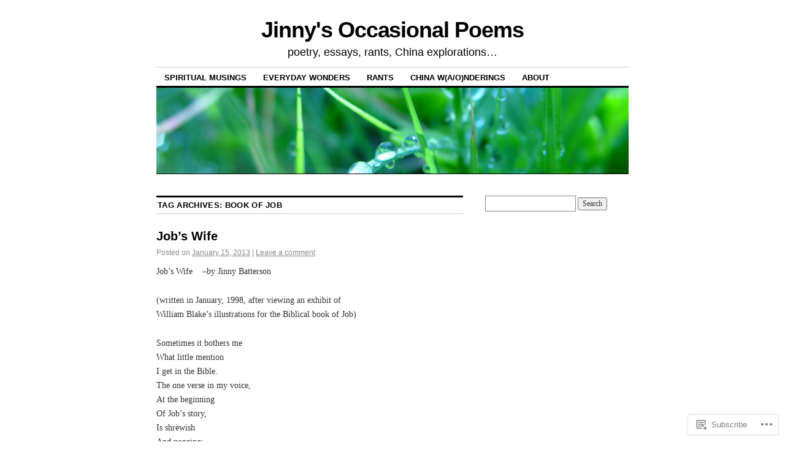

--- FILE ---
content_type: text/html; charset=UTF-8
request_url: https://jinnyoccasionalpoems.com/tag/book-of-job/
body_size: 22341
content:
<!DOCTYPE html>
<!--[if IE 6]>
<html id="ie6" lang="en">
<![endif]-->
<!--[if IE 8]>
<html id="ie8" lang="en">
<![endif]-->
<!--[if (!IE)]><!-->
<html lang="en">
<!--<![endif]-->

<head>
<meta charset="UTF-8" />
<title>Book of Job | Jinny&#039;s Occasional Poems</title>
<link rel="profile" href="http://gmpg.org/xfn/11" />
<link rel="pingback" href="https://jinnyoccasionalpoems.com/xmlrpc.php" />
<meta name='robots' content='max-image-preview:large' />

<!-- Async WordPress.com Remote Login -->
<script id="wpcom_remote_login_js">
var wpcom_remote_login_extra_auth = '';
function wpcom_remote_login_remove_dom_node_id( element_id ) {
	var dom_node = document.getElementById( element_id );
	if ( dom_node ) { dom_node.parentNode.removeChild( dom_node ); }
}
function wpcom_remote_login_remove_dom_node_classes( class_name ) {
	var dom_nodes = document.querySelectorAll( '.' + class_name );
	for ( var i = 0; i < dom_nodes.length; i++ ) {
		dom_nodes[ i ].parentNode.removeChild( dom_nodes[ i ] );
	}
}
function wpcom_remote_login_final_cleanup() {
	wpcom_remote_login_remove_dom_node_classes( "wpcom_remote_login_msg" );
	wpcom_remote_login_remove_dom_node_id( "wpcom_remote_login_key" );
	wpcom_remote_login_remove_dom_node_id( "wpcom_remote_login_validate" );
	wpcom_remote_login_remove_dom_node_id( "wpcom_remote_login_js" );
	wpcom_remote_login_remove_dom_node_id( "wpcom_request_access_iframe" );
	wpcom_remote_login_remove_dom_node_id( "wpcom_request_access_styles" );
}

// Watch for messages back from the remote login
window.addEventListener( "message", function( e ) {
	if ( e.origin === "https://r-login.wordpress.com" ) {
		var data = {};
		try {
			data = JSON.parse( e.data );
		} catch( e ) {
			wpcom_remote_login_final_cleanup();
			return;
		}

		if ( data.msg === 'LOGIN' ) {
			// Clean up the login check iframe
			wpcom_remote_login_remove_dom_node_id( "wpcom_remote_login_key" );

			var id_regex = new RegExp( /^[0-9]+$/ );
			var token_regex = new RegExp( /^.*|.*|.*$/ );
			if (
				token_regex.test( data.token )
				&& id_regex.test( data.wpcomid )
			) {
				// We have everything we need to ask for a login
				var script = document.createElement( "script" );
				script.setAttribute( "id", "wpcom_remote_login_validate" );
				script.src = '/remote-login.php?wpcom_remote_login=validate'
					+ '&wpcomid=' + data.wpcomid
					+ '&token=' + encodeURIComponent( data.token )
					+ '&host=' + window.location.protocol
					+ '//' + window.location.hostname
					+ '&postid=274'
					+ '&is_singular=';
				document.body.appendChild( script );
			}

			return;
		}

		// Safari ITP, not logged in, so redirect
		if ( data.msg === 'LOGIN-REDIRECT' ) {
			window.location = 'https://wordpress.com/log-in?redirect_to=' + window.location.href;
			return;
		}

		// Safari ITP, storage access failed, remove the request
		if ( data.msg === 'LOGIN-REMOVE' ) {
			var css_zap = 'html { -webkit-transition: margin-top 1s; transition: margin-top 1s; } /* 9001 */ html { margin-top: 0 !important; } * html body { margin-top: 0 !important; } @media screen and ( max-width: 782px ) { html { margin-top: 0 !important; } * html body { margin-top: 0 !important; } }';
			var style_zap = document.createElement( 'style' );
			style_zap.type = 'text/css';
			style_zap.appendChild( document.createTextNode( css_zap ) );
			document.body.appendChild( style_zap );

			var e = document.getElementById( 'wpcom_request_access_iframe' );
			e.parentNode.removeChild( e );

			document.cookie = 'wordpress_com_login_access=denied; path=/; max-age=31536000';

			return;
		}

		// Safari ITP
		if ( data.msg === 'REQUEST_ACCESS' ) {
			console.log( 'request access: safari' );

			// Check ITP iframe enable/disable knob
			if ( wpcom_remote_login_extra_auth !== 'safari_itp_iframe' ) {
				return;
			}

			// If we are in a "private window" there is no ITP.
			var private_window = false;
			try {
				var opendb = window.openDatabase( null, null, null, null );
			} catch( e ) {
				private_window = true;
			}

			if ( private_window ) {
				console.log( 'private window' );
				return;
			}

			var iframe = document.createElement( 'iframe' );
			iframe.id = 'wpcom_request_access_iframe';
			iframe.setAttribute( 'scrolling', 'no' );
			iframe.setAttribute( 'sandbox', 'allow-storage-access-by-user-activation allow-scripts allow-same-origin allow-top-navigation-by-user-activation' );
			iframe.src = 'https://r-login.wordpress.com/remote-login.php?wpcom_remote_login=request_access&origin=' + encodeURIComponent( data.origin ) + '&wpcomid=' + encodeURIComponent( data.wpcomid );

			var css = 'html { -webkit-transition: margin-top 1s; transition: margin-top 1s; } /* 9001 */ html { margin-top: 46px !important; } * html body { margin-top: 46px !important; } @media screen and ( max-width: 660px ) { html { margin-top: 71px !important; } * html body { margin-top: 71px !important; } #wpcom_request_access_iframe { display: block; height: 71px !important; } } #wpcom_request_access_iframe { border: 0px; height: 46px; position: fixed; top: 0; left: 0; width: 100%; min-width: 100%; z-index: 99999; background: #23282d; } ';

			var style = document.createElement( 'style' );
			style.type = 'text/css';
			style.id = 'wpcom_request_access_styles';
			style.appendChild( document.createTextNode( css ) );
			document.body.appendChild( style );

			document.body.appendChild( iframe );
		}

		if ( data.msg === 'DONE' ) {
			wpcom_remote_login_final_cleanup();
		}
	}
}, false );

// Inject the remote login iframe after the page has had a chance to load
// more critical resources
window.addEventListener( "DOMContentLoaded", function( e ) {
	var iframe = document.createElement( "iframe" );
	iframe.style.display = "none";
	iframe.setAttribute( "scrolling", "no" );
	iframe.setAttribute( "id", "wpcom_remote_login_key" );
	iframe.src = "https://r-login.wordpress.com/remote-login.php"
		+ "?wpcom_remote_login=key"
		+ "&origin=aHR0cHM6Ly9qaW5ueW9jY2FzaW9uYWxwb2Vtcy5jb20%3D"
		+ "&wpcomid=47553642"
		+ "&time=" + Math.floor( Date.now() / 1000 );
	document.body.appendChild( iframe );
}, false );
</script>
<link rel='dns-prefetch' href='//s0.wp.com' />
<link rel="alternate" type="application/rss+xml" title="Jinny&#039;s Occasional Poems &raquo; Feed" href="https://jinnyoccasionalpoems.com/feed/" />
<link rel="alternate" type="application/rss+xml" title="Jinny&#039;s Occasional Poems &raquo; Comments Feed" href="https://jinnyoccasionalpoems.com/comments/feed/" />
<link rel="alternate" type="application/rss+xml" title="Jinny&#039;s Occasional Poems &raquo; Book of Job Tag Feed" href="https://jinnyoccasionalpoems.com/tag/book-of-job/feed/" />
	<script type="text/javascript">
		/* <![CDATA[ */
		function addLoadEvent(func) {
			var oldonload = window.onload;
			if (typeof window.onload != 'function') {
				window.onload = func;
			} else {
				window.onload = function () {
					oldonload();
					func();
				}
			}
		}
		/* ]]> */
	</script>
	<style id='wp-emoji-styles-inline-css'>

	img.wp-smiley, img.emoji {
		display: inline !important;
		border: none !important;
		box-shadow: none !important;
		height: 1em !important;
		width: 1em !important;
		margin: 0 0.07em !important;
		vertical-align: -0.1em !important;
		background: none !important;
		padding: 0 !important;
	}
/*# sourceURL=wp-emoji-styles-inline-css */
</style>
<link crossorigin='anonymous' rel='stylesheet' id='all-css-2-1' href='/wp-content/plugins/gutenberg-core/v22.2.0/build/styles/block-library/style.css?m=1764855221i&cssminify=yes' type='text/css' media='all' />
<style id='wp-block-library-inline-css'>
.has-text-align-justify {
	text-align:justify;
}
.has-text-align-justify{text-align:justify;}

/*# sourceURL=wp-block-library-inline-css */
</style><style id='global-styles-inline-css'>
:root{--wp--preset--aspect-ratio--square: 1;--wp--preset--aspect-ratio--4-3: 4/3;--wp--preset--aspect-ratio--3-4: 3/4;--wp--preset--aspect-ratio--3-2: 3/2;--wp--preset--aspect-ratio--2-3: 2/3;--wp--preset--aspect-ratio--16-9: 16/9;--wp--preset--aspect-ratio--9-16: 9/16;--wp--preset--color--black: #000000;--wp--preset--color--cyan-bluish-gray: #abb8c3;--wp--preset--color--white: #ffffff;--wp--preset--color--pale-pink: #f78da7;--wp--preset--color--vivid-red: #cf2e2e;--wp--preset--color--luminous-vivid-orange: #ff6900;--wp--preset--color--luminous-vivid-amber: #fcb900;--wp--preset--color--light-green-cyan: #7bdcb5;--wp--preset--color--vivid-green-cyan: #00d084;--wp--preset--color--pale-cyan-blue: #8ed1fc;--wp--preset--color--vivid-cyan-blue: #0693e3;--wp--preset--color--vivid-purple: #9b51e0;--wp--preset--gradient--vivid-cyan-blue-to-vivid-purple: linear-gradient(135deg,rgb(6,147,227) 0%,rgb(155,81,224) 100%);--wp--preset--gradient--light-green-cyan-to-vivid-green-cyan: linear-gradient(135deg,rgb(122,220,180) 0%,rgb(0,208,130) 100%);--wp--preset--gradient--luminous-vivid-amber-to-luminous-vivid-orange: linear-gradient(135deg,rgb(252,185,0) 0%,rgb(255,105,0) 100%);--wp--preset--gradient--luminous-vivid-orange-to-vivid-red: linear-gradient(135deg,rgb(255,105,0) 0%,rgb(207,46,46) 100%);--wp--preset--gradient--very-light-gray-to-cyan-bluish-gray: linear-gradient(135deg,rgb(238,238,238) 0%,rgb(169,184,195) 100%);--wp--preset--gradient--cool-to-warm-spectrum: linear-gradient(135deg,rgb(74,234,220) 0%,rgb(151,120,209) 20%,rgb(207,42,186) 40%,rgb(238,44,130) 60%,rgb(251,105,98) 80%,rgb(254,248,76) 100%);--wp--preset--gradient--blush-light-purple: linear-gradient(135deg,rgb(255,206,236) 0%,rgb(152,150,240) 100%);--wp--preset--gradient--blush-bordeaux: linear-gradient(135deg,rgb(254,205,165) 0%,rgb(254,45,45) 50%,rgb(107,0,62) 100%);--wp--preset--gradient--luminous-dusk: linear-gradient(135deg,rgb(255,203,112) 0%,rgb(199,81,192) 50%,rgb(65,88,208) 100%);--wp--preset--gradient--pale-ocean: linear-gradient(135deg,rgb(255,245,203) 0%,rgb(182,227,212) 50%,rgb(51,167,181) 100%);--wp--preset--gradient--electric-grass: linear-gradient(135deg,rgb(202,248,128) 0%,rgb(113,206,126) 100%);--wp--preset--gradient--midnight: linear-gradient(135deg,rgb(2,3,129) 0%,rgb(40,116,252) 100%);--wp--preset--font-size--small: 13px;--wp--preset--font-size--medium: 20px;--wp--preset--font-size--large: 36px;--wp--preset--font-size--x-large: 42px;--wp--preset--font-family--albert-sans: 'Albert Sans', sans-serif;--wp--preset--font-family--alegreya: Alegreya, serif;--wp--preset--font-family--arvo: Arvo, serif;--wp--preset--font-family--bodoni-moda: 'Bodoni Moda', serif;--wp--preset--font-family--bricolage-grotesque: 'Bricolage Grotesque', sans-serif;--wp--preset--font-family--cabin: Cabin, sans-serif;--wp--preset--font-family--chivo: Chivo, sans-serif;--wp--preset--font-family--commissioner: Commissioner, sans-serif;--wp--preset--font-family--cormorant: Cormorant, serif;--wp--preset--font-family--courier-prime: 'Courier Prime', monospace;--wp--preset--font-family--crimson-pro: 'Crimson Pro', serif;--wp--preset--font-family--dm-mono: 'DM Mono', monospace;--wp--preset--font-family--dm-sans: 'DM Sans', sans-serif;--wp--preset--font-family--dm-serif-display: 'DM Serif Display', serif;--wp--preset--font-family--domine: Domine, serif;--wp--preset--font-family--eb-garamond: 'EB Garamond', serif;--wp--preset--font-family--epilogue: Epilogue, sans-serif;--wp--preset--font-family--fahkwang: Fahkwang, sans-serif;--wp--preset--font-family--figtree: Figtree, sans-serif;--wp--preset--font-family--fira-sans: 'Fira Sans', sans-serif;--wp--preset--font-family--fjalla-one: 'Fjalla One', sans-serif;--wp--preset--font-family--fraunces: Fraunces, serif;--wp--preset--font-family--gabarito: Gabarito, system-ui;--wp--preset--font-family--ibm-plex-mono: 'IBM Plex Mono', monospace;--wp--preset--font-family--ibm-plex-sans: 'IBM Plex Sans', sans-serif;--wp--preset--font-family--ibarra-real-nova: 'Ibarra Real Nova', serif;--wp--preset--font-family--instrument-serif: 'Instrument Serif', serif;--wp--preset--font-family--inter: Inter, sans-serif;--wp--preset--font-family--josefin-sans: 'Josefin Sans', sans-serif;--wp--preset--font-family--jost: Jost, sans-serif;--wp--preset--font-family--libre-baskerville: 'Libre Baskerville', serif;--wp--preset--font-family--libre-franklin: 'Libre Franklin', sans-serif;--wp--preset--font-family--literata: Literata, serif;--wp--preset--font-family--lora: Lora, serif;--wp--preset--font-family--merriweather: Merriweather, serif;--wp--preset--font-family--montserrat: Montserrat, sans-serif;--wp--preset--font-family--newsreader: Newsreader, serif;--wp--preset--font-family--noto-sans-mono: 'Noto Sans Mono', sans-serif;--wp--preset--font-family--nunito: Nunito, sans-serif;--wp--preset--font-family--open-sans: 'Open Sans', sans-serif;--wp--preset--font-family--overpass: Overpass, sans-serif;--wp--preset--font-family--pt-serif: 'PT Serif', serif;--wp--preset--font-family--petrona: Petrona, serif;--wp--preset--font-family--piazzolla: Piazzolla, serif;--wp--preset--font-family--playfair-display: 'Playfair Display', serif;--wp--preset--font-family--plus-jakarta-sans: 'Plus Jakarta Sans', sans-serif;--wp--preset--font-family--poppins: Poppins, sans-serif;--wp--preset--font-family--raleway: Raleway, sans-serif;--wp--preset--font-family--roboto: Roboto, sans-serif;--wp--preset--font-family--roboto-slab: 'Roboto Slab', serif;--wp--preset--font-family--rubik: Rubik, sans-serif;--wp--preset--font-family--rufina: Rufina, serif;--wp--preset--font-family--sora: Sora, sans-serif;--wp--preset--font-family--source-sans-3: 'Source Sans 3', sans-serif;--wp--preset--font-family--source-serif-4: 'Source Serif 4', serif;--wp--preset--font-family--space-mono: 'Space Mono', monospace;--wp--preset--font-family--syne: Syne, sans-serif;--wp--preset--font-family--texturina: Texturina, serif;--wp--preset--font-family--urbanist: Urbanist, sans-serif;--wp--preset--font-family--work-sans: 'Work Sans', sans-serif;--wp--preset--spacing--20: 0.44rem;--wp--preset--spacing--30: 0.67rem;--wp--preset--spacing--40: 1rem;--wp--preset--spacing--50: 1.5rem;--wp--preset--spacing--60: 2.25rem;--wp--preset--spacing--70: 3.38rem;--wp--preset--spacing--80: 5.06rem;--wp--preset--shadow--natural: 6px 6px 9px rgba(0, 0, 0, 0.2);--wp--preset--shadow--deep: 12px 12px 50px rgba(0, 0, 0, 0.4);--wp--preset--shadow--sharp: 6px 6px 0px rgba(0, 0, 0, 0.2);--wp--preset--shadow--outlined: 6px 6px 0px -3px rgb(255, 255, 255), 6px 6px rgb(0, 0, 0);--wp--preset--shadow--crisp: 6px 6px 0px rgb(0, 0, 0);}:where(.is-layout-flex){gap: 0.5em;}:where(.is-layout-grid){gap: 0.5em;}body .is-layout-flex{display: flex;}.is-layout-flex{flex-wrap: wrap;align-items: center;}.is-layout-flex > :is(*, div){margin: 0;}body .is-layout-grid{display: grid;}.is-layout-grid > :is(*, div){margin: 0;}:where(.wp-block-columns.is-layout-flex){gap: 2em;}:where(.wp-block-columns.is-layout-grid){gap: 2em;}:where(.wp-block-post-template.is-layout-flex){gap: 1.25em;}:where(.wp-block-post-template.is-layout-grid){gap: 1.25em;}.has-black-color{color: var(--wp--preset--color--black) !important;}.has-cyan-bluish-gray-color{color: var(--wp--preset--color--cyan-bluish-gray) !important;}.has-white-color{color: var(--wp--preset--color--white) !important;}.has-pale-pink-color{color: var(--wp--preset--color--pale-pink) !important;}.has-vivid-red-color{color: var(--wp--preset--color--vivid-red) !important;}.has-luminous-vivid-orange-color{color: var(--wp--preset--color--luminous-vivid-orange) !important;}.has-luminous-vivid-amber-color{color: var(--wp--preset--color--luminous-vivid-amber) !important;}.has-light-green-cyan-color{color: var(--wp--preset--color--light-green-cyan) !important;}.has-vivid-green-cyan-color{color: var(--wp--preset--color--vivid-green-cyan) !important;}.has-pale-cyan-blue-color{color: var(--wp--preset--color--pale-cyan-blue) !important;}.has-vivid-cyan-blue-color{color: var(--wp--preset--color--vivid-cyan-blue) !important;}.has-vivid-purple-color{color: var(--wp--preset--color--vivid-purple) !important;}.has-black-background-color{background-color: var(--wp--preset--color--black) !important;}.has-cyan-bluish-gray-background-color{background-color: var(--wp--preset--color--cyan-bluish-gray) !important;}.has-white-background-color{background-color: var(--wp--preset--color--white) !important;}.has-pale-pink-background-color{background-color: var(--wp--preset--color--pale-pink) !important;}.has-vivid-red-background-color{background-color: var(--wp--preset--color--vivid-red) !important;}.has-luminous-vivid-orange-background-color{background-color: var(--wp--preset--color--luminous-vivid-orange) !important;}.has-luminous-vivid-amber-background-color{background-color: var(--wp--preset--color--luminous-vivid-amber) !important;}.has-light-green-cyan-background-color{background-color: var(--wp--preset--color--light-green-cyan) !important;}.has-vivid-green-cyan-background-color{background-color: var(--wp--preset--color--vivid-green-cyan) !important;}.has-pale-cyan-blue-background-color{background-color: var(--wp--preset--color--pale-cyan-blue) !important;}.has-vivid-cyan-blue-background-color{background-color: var(--wp--preset--color--vivid-cyan-blue) !important;}.has-vivid-purple-background-color{background-color: var(--wp--preset--color--vivid-purple) !important;}.has-black-border-color{border-color: var(--wp--preset--color--black) !important;}.has-cyan-bluish-gray-border-color{border-color: var(--wp--preset--color--cyan-bluish-gray) !important;}.has-white-border-color{border-color: var(--wp--preset--color--white) !important;}.has-pale-pink-border-color{border-color: var(--wp--preset--color--pale-pink) !important;}.has-vivid-red-border-color{border-color: var(--wp--preset--color--vivid-red) !important;}.has-luminous-vivid-orange-border-color{border-color: var(--wp--preset--color--luminous-vivid-orange) !important;}.has-luminous-vivid-amber-border-color{border-color: var(--wp--preset--color--luminous-vivid-amber) !important;}.has-light-green-cyan-border-color{border-color: var(--wp--preset--color--light-green-cyan) !important;}.has-vivid-green-cyan-border-color{border-color: var(--wp--preset--color--vivid-green-cyan) !important;}.has-pale-cyan-blue-border-color{border-color: var(--wp--preset--color--pale-cyan-blue) !important;}.has-vivid-cyan-blue-border-color{border-color: var(--wp--preset--color--vivid-cyan-blue) !important;}.has-vivid-purple-border-color{border-color: var(--wp--preset--color--vivid-purple) !important;}.has-vivid-cyan-blue-to-vivid-purple-gradient-background{background: var(--wp--preset--gradient--vivid-cyan-blue-to-vivid-purple) !important;}.has-light-green-cyan-to-vivid-green-cyan-gradient-background{background: var(--wp--preset--gradient--light-green-cyan-to-vivid-green-cyan) !important;}.has-luminous-vivid-amber-to-luminous-vivid-orange-gradient-background{background: var(--wp--preset--gradient--luminous-vivid-amber-to-luminous-vivid-orange) !important;}.has-luminous-vivid-orange-to-vivid-red-gradient-background{background: var(--wp--preset--gradient--luminous-vivid-orange-to-vivid-red) !important;}.has-very-light-gray-to-cyan-bluish-gray-gradient-background{background: var(--wp--preset--gradient--very-light-gray-to-cyan-bluish-gray) !important;}.has-cool-to-warm-spectrum-gradient-background{background: var(--wp--preset--gradient--cool-to-warm-spectrum) !important;}.has-blush-light-purple-gradient-background{background: var(--wp--preset--gradient--blush-light-purple) !important;}.has-blush-bordeaux-gradient-background{background: var(--wp--preset--gradient--blush-bordeaux) !important;}.has-luminous-dusk-gradient-background{background: var(--wp--preset--gradient--luminous-dusk) !important;}.has-pale-ocean-gradient-background{background: var(--wp--preset--gradient--pale-ocean) !important;}.has-electric-grass-gradient-background{background: var(--wp--preset--gradient--electric-grass) !important;}.has-midnight-gradient-background{background: var(--wp--preset--gradient--midnight) !important;}.has-small-font-size{font-size: var(--wp--preset--font-size--small) !important;}.has-medium-font-size{font-size: var(--wp--preset--font-size--medium) !important;}.has-large-font-size{font-size: var(--wp--preset--font-size--large) !important;}.has-x-large-font-size{font-size: var(--wp--preset--font-size--x-large) !important;}.has-albert-sans-font-family{font-family: var(--wp--preset--font-family--albert-sans) !important;}.has-alegreya-font-family{font-family: var(--wp--preset--font-family--alegreya) !important;}.has-arvo-font-family{font-family: var(--wp--preset--font-family--arvo) !important;}.has-bodoni-moda-font-family{font-family: var(--wp--preset--font-family--bodoni-moda) !important;}.has-bricolage-grotesque-font-family{font-family: var(--wp--preset--font-family--bricolage-grotesque) !important;}.has-cabin-font-family{font-family: var(--wp--preset--font-family--cabin) !important;}.has-chivo-font-family{font-family: var(--wp--preset--font-family--chivo) !important;}.has-commissioner-font-family{font-family: var(--wp--preset--font-family--commissioner) !important;}.has-cormorant-font-family{font-family: var(--wp--preset--font-family--cormorant) !important;}.has-courier-prime-font-family{font-family: var(--wp--preset--font-family--courier-prime) !important;}.has-crimson-pro-font-family{font-family: var(--wp--preset--font-family--crimson-pro) !important;}.has-dm-mono-font-family{font-family: var(--wp--preset--font-family--dm-mono) !important;}.has-dm-sans-font-family{font-family: var(--wp--preset--font-family--dm-sans) !important;}.has-dm-serif-display-font-family{font-family: var(--wp--preset--font-family--dm-serif-display) !important;}.has-domine-font-family{font-family: var(--wp--preset--font-family--domine) !important;}.has-eb-garamond-font-family{font-family: var(--wp--preset--font-family--eb-garamond) !important;}.has-epilogue-font-family{font-family: var(--wp--preset--font-family--epilogue) !important;}.has-fahkwang-font-family{font-family: var(--wp--preset--font-family--fahkwang) !important;}.has-figtree-font-family{font-family: var(--wp--preset--font-family--figtree) !important;}.has-fira-sans-font-family{font-family: var(--wp--preset--font-family--fira-sans) !important;}.has-fjalla-one-font-family{font-family: var(--wp--preset--font-family--fjalla-one) !important;}.has-fraunces-font-family{font-family: var(--wp--preset--font-family--fraunces) !important;}.has-gabarito-font-family{font-family: var(--wp--preset--font-family--gabarito) !important;}.has-ibm-plex-mono-font-family{font-family: var(--wp--preset--font-family--ibm-plex-mono) !important;}.has-ibm-plex-sans-font-family{font-family: var(--wp--preset--font-family--ibm-plex-sans) !important;}.has-ibarra-real-nova-font-family{font-family: var(--wp--preset--font-family--ibarra-real-nova) !important;}.has-instrument-serif-font-family{font-family: var(--wp--preset--font-family--instrument-serif) !important;}.has-inter-font-family{font-family: var(--wp--preset--font-family--inter) !important;}.has-josefin-sans-font-family{font-family: var(--wp--preset--font-family--josefin-sans) !important;}.has-jost-font-family{font-family: var(--wp--preset--font-family--jost) !important;}.has-libre-baskerville-font-family{font-family: var(--wp--preset--font-family--libre-baskerville) !important;}.has-libre-franklin-font-family{font-family: var(--wp--preset--font-family--libre-franklin) !important;}.has-literata-font-family{font-family: var(--wp--preset--font-family--literata) !important;}.has-lora-font-family{font-family: var(--wp--preset--font-family--lora) !important;}.has-merriweather-font-family{font-family: var(--wp--preset--font-family--merriweather) !important;}.has-montserrat-font-family{font-family: var(--wp--preset--font-family--montserrat) !important;}.has-newsreader-font-family{font-family: var(--wp--preset--font-family--newsreader) !important;}.has-noto-sans-mono-font-family{font-family: var(--wp--preset--font-family--noto-sans-mono) !important;}.has-nunito-font-family{font-family: var(--wp--preset--font-family--nunito) !important;}.has-open-sans-font-family{font-family: var(--wp--preset--font-family--open-sans) !important;}.has-overpass-font-family{font-family: var(--wp--preset--font-family--overpass) !important;}.has-pt-serif-font-family{font-family: var(--wp--preset--font-family--pt-serif) !important;}.has-petrona-font-family{font-family: var(--wp--preset--font-family--petrona) !important;}.has-piazzolla-font-family{font-family: var(--wp--preset--font-family--piazzolla) !important;}.has-playfair-display-font-family{font-family: var(--wp--preset--font-family--playfair-display) !important;}.has-plus-jakarta-sans-font-family{font-family: var(--wp--preset--font-family--plus-jakarta-sans) !important;}.has-poppins-font-family{font-family: var(--wp--preset--font-family--poppins) !important;}.has-raleway-font-family{font-family: var(--wp--preset--font-family--raleway) !important;}.has-roboto-font-family{font-family: var(--wp--preset--font-family--roboto) !important;}.has-roboto-slab-font-family{font-family: var(--wp--preset--font-family--roboto-slab) !important;}.has-rubik-font-family{font-family: var(--wp--preset--font-family--rubik) !important;}.has-rufina-font-family{font-family: var(--wp--preset--font-family--rufina) !important;}.has-sora-font-family{font-family: var(--wp--preset--font-family--sora) !important;}.has-source-sans-3-font-family{font-family: var(--wp--preset--font-family--source-sans-3) !important;}.has-source-serif-4-font-family{font-family: var(--wp--preset--font-family--source-serif-4) !important;}.has-space-mono-font-family{font-family: var(--wp--preset--font-family--space-mono) !important;}.has-syne-font-family{font-family: var(--wp--preset--font-family--syne) !important;}.has-texturina-font-family{font-family: var(--wp--preset--font-family--texturina) !important;}.has-urbanist-font-family{font-family: var(--wp--preset--font-family--urbanist) !important;}.has-work-sans-font-family{font-family: var(--wp--preset--font-family--work-sans) !important;}
/*# sourceURL=global-styles-inline-css */
</style>

<style id='classic-theme-styles-inline-css'>
/*! This file is auto-generated */
.wp-block-button__link{color:#fff;background-color:#32373c;border-radius:9999px;box-shadow:none;text-decoration:none;padding:calc(.667em + 2px) calc(1.333em + 2px);font-size:1.125em}.wp-block-file__button{background:#32373c;color:#fff;text-decoration:none}
/*# sourceURL=/wp-includes/css/classic-themes.min.css */
</style>
<link crossorigin='anonymous' rel='stylesheet' id='all-css-4-1' href='/_static/??-eJx9kNsOwjAIQH9IRqbL1Afjt3QVJ9pbSqfx72Uu8RLNXgiQc4AWbwlsDIVCweSGnoOgjZ2L9iK4rOpNVYOwT44g07Vq8MBSXgRIuTuqrMgCPwb5Ad6zMmnfJ1NGwtOBDTnyis1pt6QOdF3KJAIaPQ8eyklF+fGmNqahG9cZx4Hw/2H/SA52ouG5dO6qTPrsXtMelfoo56SeIuhnmcIxfBVwdIbzqO79rl43dbtdrZbt+QGphJW2&cssminify=yes' type='text/css' media='all' />
<style id='jetpack-global-styles-frontend-style-inline-css'>
:root { --font-headings: unset; --font-base: unset; --font-headings-default: -apple-system,BlinkMacSystemFont,"Segoe UI",Roboto,Oxygen-Sans,Ubuntu,Cantarell,"Helvetica Neue",sans-serif; --font-base-default: -apple-system,BlinkMacSystemFont,"Segoe UI",Roboto,Oxygen-Sans,Ubuntu,Cantarell,"Helvetica Neue",sans-serif;}
/*# sourceURL=jetpack-global-styles-frontend-style-inline-css */
</style>
<link crossorigin='anonymous' rel='stylesheet' id='all-css-6-1' href='/wp-content/themes/h4/global.css?m=1420737423i&cssminify=yes' type='text/css' media='all' />
<script type="text/javascript" id="wpcom-actionbar-placeholder-js-extra">
/* <![CDATA[ */
var actionbardata = {"siteID":"47553642","postID":"0","siteURL":"https://jinnyoccasionalpoems.com","xhrURL":"https://jinnyoccasionalpoems.com/wp-admin/admin-ajax.php","nonce":"0b2adfe689","isLoggedIn":"","statusMessage":"","subsEmailDefault":"instantly","proxyScriptUrl":"https://s0.wp.com/wp-content/js/wpcom-proxy-request.js?m=1513050504i&amp;ver=20211021","i18n":{"followedText":"New posts from this site will now appear in your \u003Ca href=\"https://wordpress.com/reader\"\u003EReader\u003C/a\u003E","foldBar":"Collapse this bar","unfoldBar":"Expand this bar","shortLinkCopied":"Shortlink copied to clipboard."}};
//# sourceURL=wpcom-actionbar-placeholder-js-extra
/* ]]> */
</script>
<script type="text/javascript" id="jetpack-mu-wpcom-settings-js-before">
/* <![CDATA[ */
var JETPACK_MU_WPCOM_SETTINGS = {"assetsUrl":"https://s0.wp.com/wp-content/mu-plugins/jetpack-mu-wpcom-plugin/sun/jetpack_vendor/automattic/jetpack-mu-wpcom/src/build/"};
//# sourceURL=jetpack-mu-wpcom-settings-js-before
/* ]]> */
</script>
<script crossorigin='anonymous' type='text/javascript'  src='/wp-content/js/rlt-proxy.js?m=1720530689i'></script>
<script type="text/javascript" id="rlt-proxy-js-after">
/* <![CDATA[ */
	rltInitialize( {"token":null,"iframeOrigins":["https:\/\/widgets.wp.com"]} );
//# sourceURL=rlt-proxy-js-after
/* ]]> */
</script>
<link rel="EditURI" type="application/rsd+xml" title="RSD" href="https://jinnyoccasionalpoems.wordpress.com/xmlrpc.php?rsd" />
<meta name="generator" content="WordPress.com" />

<!-- Jetpack Open Graph Tags -->
<meta property="og:type" content="website" />
<meta property="og:title" content="Book of Job &#8211; Jinny&#039;s Occasional Poems" />
<meta property="og:url" content="https://jinnyoccasionalpoems.com/tag/book-of-job/" />
<meta property="og:site_name" content="Jinny&#039;s Occasional Poems" />
<meta property="og:image" content="https://s0.wp.com/i/blank.jpg?m=1383295312i" />
<meta property="og:image:width" content="200" />
<meta property="og:image:height" content="200" />
<meta property="og:image:alt" content="" />
<meta property="og:locale" content="en_US" />

<!-- End Jetpack Open Graph Tags -->
<link rel="shortcut icon" type="image/x-icon" href="https://s0.wp.com/i/favicon.ico?m=1713425267i" sizes="16x16 24x24 32x32 48x48" />
<link rel="icon" type="image/x-icon" href="https://s0.wp.com/i/favicon.ico?m=1713425267i" sizes="16x16 24x24 32x32 48x48" />
<link rel="apple-touch-icon" href="https://s0.wp.com/i/webclip.png?m=1713868326i" />
<link rel='openid.server' href='https://jinnyoccasionalpoems.com/?openidserver=1' />
<link rel='openid.delegate' href='https://jinnyoccasionalpoems.com/' />
<link rel="search" type="application/opensearchdescription+xml" href="https://jinnyoccasionalpoems.com/osd.xml" title="Jinny&#039;s Occasional Poems" />
<link rel="search" type="application/opensearchdescription+xml" href="https://s1.wp.com/opensearch.xml" title="WordPress.com" />
		<style type="text/css">
			.recentcomments a {
				display: inline !important;
				padding: 0 !important;
				margin: 0 !important;
			}

			table.recentcommentsavatartop img.avatar, table.recentcommentsavatarend img.avatar {
				border: 0px;
				margin: 0;
			}

			table.recentcommentsavatartop a, table.recentcommentsavatarend a {
				border: 0px !important;
				background-color: transparent !important;
			}

			td.recentcommentsavatarend, td.recentcommentsavatartop {
				padding: 0px 0px 1px 0px;
				margin: 0px;
			}

			td.recentcommentstextend {
				border: none !important;
				padding: 0px 0px 2px 10px;
			}

			.rtl td.recentcommentstextend {
				padding: 0px 10px 2px 0px;
			}

			td.recentcommentstexttop {
				border: none;
				padding: 0px 0px 0px 10px;
			}

			.rtl td.recentcommentstexttop {
				padding: 0px 10px 0px 0px;
			}
		</style>
		<meta name="description" content="Posts about Book of Job written by jinnyv" />
</head>

<body class="archive tag tag-book-of-job tag-149737 wp-theme-pubcoraline customizer-styles-applied two-column content-sidebar jetpack-reblog-enabled">
<div id="container" class="hfeed contain">
	<div id="header">
		<div id="masthead" role="banner">
						<div id="site-title">
				<span>
					<a href="https://jinnyoccasionalpoems.com/" title="Jinny&#039;s Occasional Poems" rel="home">Jinny&#039;s Occasional Poems</a>
				</span>
			</div>
			<div id="site-description">poetry, essays, rants, China explorations&#8230;</div>
		</div><!-- #masthead -->

		<div id="access" role="navigation">
		  			<div class="skip-link screen-reader-text"><a href="#content" title="Skip to content">Skip to content</a></div>
						<div class="menu-header"><ul id="menu-jinny-menu" class="menu"><li id="menu-item-242" class="menu-item menu-item-type-post_type menu-item-object-page menu-item-has-children menu-item-242"><a href="https://jinnyoccasionalpoems.com/spiritual-musings/">Spiritual Musings</a>
<ul class="sub-menu">
	<li id="menu-item-2687" class="menu-item menu-item-type-post_type menu-item-object-post menu-item-2687"><a href="https://jinnyoccasionalpoems.com/2024/09/09/finite-and-infinite-games/">Finite and Infinite Games</a></li>
	<li id="menu-item-2606" class="menu-item menu-item-type-post_type menu-item-object-post menu-item-2606"><a href="https://jinnyoccasionalpoems.com/2024/01/04/a-gentle-consurrection/">A Gentle “Consurrection”</a></li>
	<li id="menu-item-2599" class="menu-item menu-item-type-post_type menu-item-object-post menu-item-2599"><a href="https://jinnyoccasionalpoems.com/2023/12/15/friendly-beasts/">Friendly Beasts</a></li>
	<li id="menu-item-2586" class="menu-item menu-item-type-post_type menu-item-object-post menu-item-2586"><a href="https://jinnyoccasionalpoems.com/2023/11/18/gratitude-over-resentment/">Gratitude over Resentment</a></li>
	<li id="menu-item-2573" class="menu-item menu-item-type-post_type menu-item-object-post menu-item-2573"><a href="https://jinnyoccasionalpoems.com/2023/10/24/while-waiting-for-the-fever-to-break/">While Waiting for the Fever to Break</a></li>
	<li id="menu-item-2552" class="menu-item menu-item-type-post_type menu-item-object-post menu-item-2552"><a href="https://jinnyoccasionalpoems.com/2023/09/23/tangled-missions/">Tangled Missions</a></li>
	<li id="menu-item-2500" class="menu-item menu-item-type-post_type menu-item-object-post menu-item-2500"><a href="https://jinnyoccasionalpoems.com/2023/04/09/bloom-where-you-are-transplanted/">Bloom Where You Are (Trans)Planted</a></li>
	<li id="menu-item-2457" class="menu-item menu-item-type-post_type menu-item-object-post menu-item-2457"><a href="https://jinnyoccasionalpoems.com/2022/12/15/hallelujah-choruses/">Hallelujah Choruses</a></li>
	<li id="menu-item-2460" class="menu-item menu-item-type-post_type menu-item-object-post menu-item-2460"><a href="https://jinnyoccasionalpoems.com/2022/05/31/learned-helpfulness/">Learned Helpfulness</a></li>
	<li id="menu-item-2415" class="menu-item menu-item-type-post_type menu-item-object-post menu-item-2415"><a href="https://jinnyoccasionalpoems.com/2022/04/17/shape-shifting/">Shape Shifting</a></li>
	<li id="menu-item-2264" class="menu-item menu-item-type-post_type menu-item-object-post menu-item-2264"><a href="https://jinnyoccasionalpoems.com/2021/12/21/hymn-how-can-i-keep-from-singing/">Hymn: How Can I Keep from Singing</a></li>
	<li id="menu-item-2463" class="menu-item menu-item-type-post_type menu-item-object-post menu-item-2463"><a href="https://jinnyoccasionalpoems.com/2021/12/17/meditation-appreciation-of-we-are-a-gentle-angry-people/">Meditation/Appreciation of “We Are a Gentle, Angry People”</a></li>
	<li id="menu-item-2253" class="menu-item menu-item-type-post_type menu-item-object-post menu-item-2253"><a href="https://jinnyoccasionalpoems.com/2021/12/13/meditation-appreciation-of-earth-was-given-as-a-garden/">Meditation/Appreciation of “Earth Was Given as a Garden”</a></li>
	<li id="menu-item-2241" class="menu-item menu-item-type-post_type menu-item-object-post menu-item-2241"><a href="https://jinnyoccasionalpoems.com/2021/12/01/meditation-appreciation-of-hymn-light-one-candle/">Meditation/Appreciation of Hymn “Light One Candle”</a></li>
	<li id="menu-item-2242" class="menu-item menu-item-type-post_type menu-item-object-post menu-item-2242"><a href="https://jinnyoccasionalpoems.com/2021/11/14/meditation-on-blessed-spirit-of-my-life/">Meditation on “Blessed Spirit of My Life”</a></li>
	<li id="menu-item-2190" class="menu-item menu-item-type-post_type menu-item-object-post menu-item-2190"><a href="https://jinnyoccasionalpoems.com/2021/10/09/elegy-for-a-middle-child/">Elegy for a Middle Child</a></li>
	<li id="menu-item-1966" class="menu-item menu-item-type-post_type menu-item-object-post menu-item-1966"><a href="https://jinnyoccasionalpoems.com/2020/09/19/happy-new-year-ruthie/">Happy New Year, Ruthie</a></li>
	<li id="menu-item-1948" class="menu-item menu-item-type-post_type menu-item-object-post menu-item-1948"><a href="https://jinnyoccasionalpoems.com/2020/08/14/valuing-connections-finding-joy/">Valuing Connections, Finding Joy</a></li>
	<li id="menu-item-1936" class="menu-item menu-item-type-post_type menu-item-object-post menu-item-1936"><a href="https://jinnyoccasionalpoems.com/2020/07/27/of-loaves-fishes-and-miracles/">Of Loaves, Fishes, and Miracles</a></li>
	<li id="menu-item-1883" class="menu-item menu-item-type-post_type menu-item-object-post menu-item-1883"><a href="https://jinnyoccasionalpoems.com/2020/06/03/the-lullaby-project/">A Protest Lullaby Project</a></li>
	<li id="menu-item-1865" class="menu-item menu-item-type-post_type menu-item-object-post menu-item-1865"><a href="https://jinnyoccasionalpoems.com/2020/05/23/wandering-in-the-wilderness-of-covid-19/">Wandering in the Wilderness of COVID-19</a></li>
	<li id="menu-item-1868" class="menu-item menu-item-type-post_type menu-item-object-post menu-item-1868"><a href="https://jinnyoccasionalpoems.com/2020/05/04/the-wonders-of-dual-virtual-church/">The Wonders of Dual “Virtual Church”</a></li>
	<li id="menu-item-1794" class="menu-item menu-item-type-post_type menu-item-object-post menu-item-1794"><a href="https://jinnyoccasionalpoems.com/2020/02/11/gardeners-song-2/">Gardener’s Song</a></li>
	<li id="menu-item-1760" class="menu-item menu-item-type-post_type menu-item-object-post menu-item-1760"><a href="https://jinnyoccasionalpoems.com/2019/12/03/the-doors-of-the-church-are-open/">The Doors of the Church are Open</a></li>
	<li id="menu-item-1679" class="menu-item menu-item-type-post_type menu-item-object-post menu-item-1679"><a href="https://jinnyoccasionalpoems.com/2019/09/24/the-ripple-effects-of-gratitude/">The Ripple Effects of Gratitude</a></li>
	<li id="menu-item-1675" class="menu-item menu-item-type-post_type menu-item-object-post menu-item-1675"><a href="https://jinnyoccasionalpoems.com/2019/09/11/the-mixed-legacies-of-9-11/">The Mixed Legacies of 9/11</a></li>
	<li id="menu-item-1603" class="menu-item menu-item-type-post_type menu-item-object-post menu-item-1603"><a href="https://jinnyoccasionalpoems.com/2019/05/01/labor/">Labor</a></li>
	<li id="menu-item-1540" class="menu-item menu-item-type-post_type menu-item-object-post menu-item-1540"><a href="https://jinnyoccasionalpoems.com/2019/01/21/mlk-jr-reweaving-the-dreams/">MLK, Jr. Reweaving the Dreams</a></li>
	<li id="menu-item-1475" class="menu-item menu-item-type-post_type menu-item-object-post menu-item-1475"><a href="https://jinnyoccasionalpoems.com/2018/09/22/the-rich-man-and-lazarus-revisited/">The Rich Man and Lazarus Revisited</a></li>
	<li id="menu-item-1417" class="menu-item menu-item-type-post_type menu-item-object-post menu-item-1417"><a href="https://jinnyoccasionalpoems.com/2018/04/27/birthing-a-book/">Birthing a Book</a></li>
	<li id="menu-item-1306" class="menu-item menu-item-type-post_type menu-item-object-post menu-item-1306"><a href="https://jinnyoccasionalpoems.com/2017/10/05/falling-into-grace/">Falling into Grace</a></li>
	<li id="menu-item-1135" class="menu-item menu-item-type-post_type menu-item-object-post menu-item-1135"><a href="https://jinnyoccasionalpoems.com/2016/12/22/the-spirit-of-draining-the-swamp/">The Spirit of Draining the Swamp</a></li>
	<li id="menu-item-1129" class="menu-item menu-item-type-post_type menu-item-object-post menu-item-1129"><a href="https://jinnyoccasionalpoems.com/2016/12/07/tribute-to-leonard-cohen/">Tribute to Leonard Cohen</a></li>
	<li id="menu-item-1079" class="menu-item menu-item-type-post_type menu-item-object-post menu-item-1079"><a href="https://jinnyoccasionalpoems.com/2016/09/21/international-day-of-peace-september-21/">International Day of Peace, September 21</a></li>
	<li id="menu-item-1018" class="menu-item menu-item-type-post_type menu-item-object-post menu-item-1018"><a href="https://jinnyoccasionalpoems.com/2016/05/07/the-firebrand-and-the-first-lady/">The Firebrand and the First Lady</a></li>
	<li id="menu-item-981" class="menu-item menu-item-type-post_type menu-item-object-post menu-item-981"><a href="https://jinnyoccasionalpoems.com/2016/03/24/my-cousin-bill/">My Cousin Bill</a></li>
	<li id="menu-item-603" class="menu-item menu-item-type-post_type menu-item-object-post menu-item-603"><a href="https://jinnyoccasionalpoems.com/2014/08/18/amahoro/">Amahoro</a></li>
	<li id="menu-item-527" class="menu-item menu-item-type-post_type menu-item-object-post menu-item-527"><a href="https://jinnyoccasionalpoems.com/2014/05/11/treetops-for-linda-swirczek/">Treetops (for Linda Swirczek)</a></li>
	<li id="menu-item-486" class="menu-item menu-item-type-post_type menu-item-object-post menu-item-486"><a href="https://jinnyoccasionalpoems.com/2014/03/27/bristlecone-pine/">Bristlecone Pine</a></li>
	<li id="menu-item-311" class="menu-item menu-item-type-post_type menu-item-object-post menu-item-311"><a href="https://jinnyoccasionalpoems.com/2013/01/15/jobs-wife/">Job’s Wife</a></li>
	<li id="menu-item-360" class="menu-item menu-item-type-post_type menu-item-object-post menu-item-360"><a href="https://jinnyoccasionalpoems.com/2013/06/15/jonahs-dilemma-the-curse-of-being-heeded/">Jonah’s Dilemma (The Curse of Being Heeded)</a></li>
</ul>
</li>
<li id="menu-item-243" class="menu-item menu-item-type-post_type menu-item-object-page menu-item-has-children menu-item-243"><a href="https://jinnyoccasionalpoems.com/everyday-wonders/">Everyday Wonders</a>
<ul class="sub-menu">
	<li id="menu-item-2624" class="menu-item menu-item-type-post_type menu-item-object-post menu-item-2624"><a href="https://jinnyoccasionalpoems.com/2024/03/11/complaints-of-a-reluctant-prosumer/">Complaints of a Reluctant “Prosumer”</a></li>
	<li id="menu-item-2562" class="menu-item menu-item-type-post_type menu-item-object-post menu-item-2562"><a href="https://jinnyoccasionalpoems.com/2023/10/05/different-fall-colors/">Different Fall Colors</a></li>
	<li id="menu-item-2532" class="menu-item menu-item-type-post_type menu-item-object-post menu-item-2532"><a href="https://jinnyoccasionalpoems.com/2023/07/21/pre-dawn-breezes/">Pre-Dawn Breezes</a></li>
	<li id="menu-item-2527" class="menu-item menu-item-type-post_type menu-item-object-post menu-item-2527"><a href="https://jinnyoccasionalpoems.com/2023/06/30/san-diego-early-summer-blooms-some-imported/">San Diego Early Summer Blooms, Some Imported</a></li>
	<li id="menu-item-2494" class="menu-item menu-item-type-post_type menu-item-object-post menu-item-2494"><a href="https://jinnyoccasionalpoems.com/2023/03/24/benny-the-auto-mechanic/">Benny the Auto Mechanic</a></li>
	<li id="menu-item-2474" class="menu-item menu-item-type-post_type menu-item-object-post menu-item-2474"><a href="https://jinnyoccasionalpoems.com/2023/01/08/on-sending-and-receiving-holiday-cards-and-letters/">On Sending (and Receiving) Holiday Cards and Letters</a></li>
	<li id="menu-item-2412" class="menu-item menu-item-type-post_type menu-item-object-post menu-item-2412"><a href="https://jinnyoccasionalpoems.com/2022/11/20/liquid-amber/">Liquid Amber</a></li>
	<li id="menu-item-2399" class="menu-item menu-item-type-post_type menu-item-object-post menu-item-2399"><a href="https://jinnyoccasionalpoems.com/2022/11/12/on-being-granted-three-witches/">On Being Granted Three Witches…</a></li>
	<li id="menu-item-2414" class="menu-item menu-item-type-post_type menu-item-object-post menu-item-2414"><a href="https://jinnyoccasionalpoems.com/2022/09/21/last-day-of-summer-southern-california/">Last Day of Summer, Southern California</a></li>
	<li id="menu-item-2462" class="menu-item menu-item-type-post_type menu-item-object-post menu-item-2462"><a href="https://jinnyoccasionalpoems.com/2022/03/24/anniversaries/">Anniversaries</a></li>
	<li id="menu-item-2065" class="menu-item menu-item-type-post_type menu-item-object-post menu-item-2065"><a href="https://jinnyoccasionalpoems.com/2021/02/04/trees-resting/">Trees Resting</a></li>
	<li id="menu-item-2012" class="menu-item menu-item-type-post_type menu-item-object-post menu-item-2012"><a href="https://jinnyoccasionalpoems.com/2020/12/11/senior-crafting/">Senior Crafting</a></li>
	<li id="menu-item-2465" class="menu-item menu-item-type-post_type menu-item-object-post menu-item-2465"><a href="https://jinnyoccasionalpoems.com/2020/11/26/gratitude-for-late-life-friendships/">Gratitude for Late-Life Friendships</a></li>
	<li id="menu-item-2000" class="menu-item menu-item-type-post_type menu-item-object-post menu-item-2000"><a href="https://jinnyoccasionalpoems.com/2020/11/09/a-post-election-day-view/">A Post-Election-Day View</a></li>
	<li id="menu-item-1967" class="menu-item menu-item-type-post_type menu-item-object-post menu-item-1967"><a href="https://jinnyoccasionalpoems.com/2020/09/14/goodwill/">Goodwill</a></li>
	<li id="menu-item-1956" class="menu-item menu-item-type-post_type menu-item-object-post menu-item-1956"><a href="https://jinnyoccasionalpoems.com/2020/08/26/what-difference-can-a-letter-make/">What Difference Can a Letter Make?</a></li>
	<li id="menu-item-1952" class="menu-item menu-item-type-post_type menu-item-object-post menu-item-1952"><a href="https://jinnyoccasionalpoems.com/2020/08/20/using-tools-wisely/">Using Tools Wisely</a></li>
	<li id="menu-item-1922" class="menu-item menu-item-type-post_type menu-item-object-post menu-item-1922"><a href="https://jinnyoccasionalpoems.com/2020/06/30/wild-berries/">Wild Berries</a></li>
	<li id="menu-item-1836" class="menu-item menu-item-type-post_type menu-item-object-post menu-item-1836"><a href="https://jinnyoccasionalpoems.com/2020/03/22/the-tulips-dont-care-about-pandemics/">The Tulips Don’t Care about Pandemics…</a></li>
	<li id="menu-item-1795" class="menu-item menu-item-type-post_type menu-item-object-post menu-item-1795"><a href="https://jinnyoccasionalpoems.com/2020/02/01/while-we-were-away/">While We Were Away</a></li>
	<li id="menu-item-1758" class="menu-item menu-item-type-post_type menu-item-object-post menu-item-1758"><a href="https://jinnyoccasionalpoems.com/2019/12/20/playing-for-a-tie/">Playing for a Tie</a></li>
	<li id="menu-item-1759" class="menu-item menu-item-type-post_type menu-item-object-post menu-item-1759"><a href="https://jinnyoccasionalpoems.com/2019/12/12/poinsettia-day/">Poinsettia Day</a></li>
	<li id="menu-item-1735" class="menu-item menu-item-type-post_type menu-item-object-post menu-item-1735"><a href="https://jinnyoccasionalpoems.com/2019/11/25/a-small-white-button/">A Small White Button</a></li>
	<li id="menu-item-1638" class="menu-item menu-item-type-post_type menu-item-object-post menu-item-1638"><a href="https://jinnyoccasionalpoems.com/2019/06/09/the-durability-of-sisterhood/">The Durability of Sisterhood</a></li>
	<li id="menu-item-1616" class="menu-item menu-item-type-post_type menu-item-object-post menu-item-1616"><a href="https://jinnyoccasionalpoems.com/2019/05/15/the-shapes-of-our-scars/">The Shapes of our Scars</a></li>
	<li id="menu-item-1612" class="menu-item menu-item-type-post_type menu-item-object-post menu-item-1612"><a href="https://jinnyoccasionalpoems.com/2019/05/10/seeing-with-new-eyes/">Seeing with New Eyes</a></li>
	<li id="menu-item-1572" class="menu-item menu-item-type-post_type menu-item-object-post menu-item-1572"><a href="https://jinnyoccasionalpoems.com/2019/03/04/wedding-dress-trees-of-bradford-pears-and-gnarled-old-oaks/">Wedding Dress Trees: Of Bradford Pears (and Gnarled Old Oaks)</a></li>
	<li id="menu-item-1548" class="menu-item menu-item-type-post_type menu-item-object-post menu-item-1548"><a href="https://jinnyoccasionalpoems.com/2019/01/30/experiments-in-car-less-living/">Experiments in Car-Less Living</a></li>
	<li id="menu-item-1502" class="menu-item menu-item-type-post_type menu-item-object-post menu-item-1502"><a href="https://jinnyoccasionalpoems.com/2018/10/29/what-we-pay-attention-to-matters/">What We Pay Attention To Matters</a></li>
	<li id="menu-item-1437" class="menu-item menu-item-type-post_type menu-item-object-post menu-item-1437"><a href="https://jinnyoccasionalpoems.com/2018/07/14/aubracs-fields-of-wild-jonquils/">Aubrac’s Fields of Wild Jonquils</a></li>
	<li id="menu-item-1361" class="menu-item menu-item-type-post_type menu-item-object-post menu-item-1361"><a href="https://jinnyoccasionalpoems.com/2018/02/02/groundhog/">Groundhog</a></li>
	<li id="menu-item-1350" class="menu-item menu-item-type-post_type menu-item-object-post menu-item-1350"><a href="https://jinnyoccasionalpoems.com/2018/01/19/why-im-glad-our-granddaughter-is-a-girl-scout/">Why I’m Glad Our Granddaughter is a Girl Scout</a></li>
	<li id="menu-item-1329" class="menu-item menu-item-type-post_type menu-item-object-post menu-item-1329"><a href="https://jinnyoccasionalpoems.com/2017/11/30/quilted-dreams/">Quilted Dreams</a></li>
	<li id="menu-item-1319" class="menu-item menu-item-type-post_type menu-item-object-post menu-item-1319"><a href="https://jinnyoccasionalpoems.com/2017/11/08/mr-whirligig/">Mr. Whirligig</a></li>
	<li id="menu-item-1231" class="menu-item menu-item-type-post_type menu-item-object-post menu-item-1231"><a href="https://jinnyoccasionalpoems.com/2017/04/14/didaces-garden/">Didace’s Garden</a></li>
	<li id="menu-item-1204" class="menu-item menu-item-type-post_type menu-item-object-post menu-item-1204"><a href="https://jinnyoccasionalpoems.com/2017/02/20/eating-out-in-twenty-nine-palms-honoring-national-service/">Eating Out in Twenty-Nine Palms: Honoring National Service</a></li>
	<li id="menu-item-1145" class="menu-item menu-item-type-post_type menu-item-object-post menu-item-1145"><a href="https://jinnyoccasionalpoems.com/2017/01/12/winter-beach-respite/">Winter Beach Respite</a></li>
	<li id="menu-item-976" class="menu-item menu-item-type-post_type menu-item-object-post menu-item-976"><a href="https://jinnyoccasionalpoems.com/2016/01/27/public-private-partnerships/">Public-Private Partnerships</a></li>
	<li id="menu-item-839" class="menu-item menu-item-type-post_type menu-item-object-post menu-item-839"><a href="https://jinnyoccasionalpoems.com/2015/06/21/my-fathers-afghan/">My Father’s Afghan</a></li>
	<li id="menu-item-772" class="menu-item menu-item-type-post_type menu-item-object-post menu-item-772"><a href="https://jinnyoccasionalpoems.com/2015/03/20/voyeur/">Voyeur</a></li>
	<li id="menu-item-395" class="menu-item menu-item-type-post_type menu-item-object-post menu-item-395"><a href="https://jinnyoccasionalpoems.com/2013/09/12/a-good-failure/">A Good Failure</a></li>
</ul>
</li>
<li id="menu-item-244" class="menu-item menu-item-type-post_type menu-item-object-page menu-item-has-children menu-item-244"><a href="https://jinnyoccasionalpoems.com/quandaries-and-rants/" title="Quandaries and Rants">Rants</a>
<ul class="sub-menu">
	<li id="menu-item-2777" class="menu-item menu-item-type-post_type menu-item-object-post menu-item-2777"><a href="https://jinnyoccasionalpoems.com/2025/02/18/dei-or-uie/">DEI or UIE?</a></li>
	<li id="menu-item-2688" class="menu-item menu-item-type-post_type menu-item-object-post menu-item-2688"><a href="https://jinnyoccasionalpoems.com/2024/08/02/of-smokestacks-and-cliffs/">Of Smokestacks and Cliffs</a></li>
	<li id="menu-item-2617" class="menu-item menu-item-type-post_type menu-item-object-post menu-item-2617"><a href="https://jinnyoccasionalpoems.com/2024/02/11/fearing-fear-itself/">Fearing Fear Itself</a></li>
	<li id="menu-item-2587" class="menu-item menu-item-type-post_type menu-item-object-post menu-item-2587"><a href="https://jinnyoccasionalpoems.com/2023/11/07/toward-a-healthier-discontent/">Toward a Healthier Discontent</a></li>
	<li id="menu-item-2537" class="menu-item menu-item-type-post_type menu-item-object-post menu-item-2537"><a href="https://jinnyoccasionalpoems.com/2023/08/06/hibakusha/">Hibakusha</a></li>
	<li id="menu-item-2393" class="menu-item menu-item-type-post_type menu-item-object-post menu-item-2393"><a href="https://jinnyoccasionalpoems.com/2022/10/21/seven-harmful-helpful-political-habits-2022-version/">Seven Harmful/Helpful Political Habits: 2022 Version</a></li>
	<li id="menu-item-2356" class="menu-item menu-item-type-post_type menu-item-object-post menu-item-2356"><a href="https://jinnyoccasionalpoems.com/2022/08/05/the-dobbs-case-what-would-solomon-decide/">The Dobbs Case: What Would Solomon Decide?</a></li>
	<li id="menu-item-2331" class="menu-item menu-item-type-post_type menu-item-object-post menu-item-2331"><a href="https://jinnyoccasionalpoems.com/2022/05/23/fear-sells-until/">Fear Sells, Until…</a></li>
	<li id="menu-item-2285" class="menu-item menu-item-type-post_type menu-item-object-post menu-item-2285"><a href="https://jinnyoccasionalpoems.com/2022/02/24/on-to-kyiv-and-then-what/">On to Kyiv, and Then What?</a></li>
	<li id="menu-item-2228" class="menu-item menu-item-type-post_type menu-item-object-post menu-item-2228"><a href="https://jinnyoccasionalpoems.com/2021/11/08/choosing-life/">Choosing Life</a></li>
	<li id="menu-item-2229" class="menu-item menu-item-type-post_type menu-item-object-post menu-item-2229"><a href="https://jinnyoccasionalpoems.com/2021/11/05/stuck-between-levels/">Stuck Between Levels</a></li>
	<li id="menu-item-2230" class="menu-item menu-item-type-post_type menu-item-object-post menu-item-2230"><a href="https://jinnyoccasionalpoems.com/2021/10/26/review-the-girls-who-went-away-by-ann-fessler/">Review: The Girls Who Went Away by Ann Fessler</a></li>
	<li id="menu-item-2049" class="menu-item menu-item-type-post_type menu-item-object-post menu-item-2049"><a href="https://jinnyoccasionalpoems.com/2021/01/16/the-rest-of-the-story/">The Rest of the Story</a></li>
	<li id="menu-item-2035" class="menu-item menu-item-type-post_type menu-item-object-post menu-item-2035"><a href="https://jinnyoccasionalpoems.com/2021/01/07/mccarthys-ghost-slaverys-ghosts-learning-all-the-verses/">McCarthy’s Ghost, Slavery’s Ghosts, Learning All the Verses</a></li>
	<li id="menu-item-1943" class="menu-item menu-item-type-post_type menu-item-object-post menu-item-1943"><a href="https://jinnyoccasionalpoems.com/2020/08/04/unacknowledged-cousins-white-womanhood-reimagined/">Unacknowledged Cousins: “White” Womanhood Reimagined</a></li>
	<li id="menu-item-1927" class="menu-item menu-item-type-post_type menu-item-object-post menu-item-1927"><a href="https://jinnyoccasionalpoems.com/2020/07/11/checking-our-sources-knowing-our-contexts/">Checking Our Sources, Knowing Our Contexts</a></li>
	<li id="menu-item-1920" class="menu-item menu-item-type-post_type menu-item-object-post menu-item-1920"><a href="https://jinnyoccasionalpoems.com/2020/07/04/democracy-is-not-an-ism/">Democracy Is Not an “Ism”</a></li>
	<li id="menu-item-1895" class="menu-item menu-item-type-post_type menu-item-object-post menu-item-1895"><a href="https://jinnyoccasionalpoems.com/2020/06/24/complicity/">Complicity</a></li>
	<li id="menu-item-1877" class="menu-item menu-item-type-post_type menu-item-object-post menu-item-1877"><a href="https://jinnyoccasionalpoems.com/2020/05/30/the-flowers-have-not-yet-gone/">The Flowers Have Not (Yet) Gone</a></li>
	<li id="menu-item-1866" class="menu-item menu-item-type-post_type menu-item-object-post menu-item-1866"><a href="https://jinnyoccasionalpoems.com/2020/05/15/efficiency-and-resilience-mutually-exclusive/">Efficiency and Resilience–Mutually Exclusive?</a></li>
	<li id="menu-item-1797" class="menu-item menu-item-type-post_type menu-item-object-post menu-item-1797"><a href="https://jinnyoccasionalpoems.com/2020/01/13/virtual-reality-deepfaces-1000-hours-outside/">Virtual Reality, Deepfakes, 1000 Hours Outside…</a></li>
	<li id="menu-item-1729" class="menu-item menu-item-type-post_type menu-item-object-post menu-item-1729"><a href="https://jinnyoccasionalpoems.com/2019/11/22/selective-memory/">Selective Memory and Finishing the Work We are In</a></li>
	<li id="menu-item-1717" class="menu-item menu-item-type-post_type menu-item-object-post menu-item-1717"><a href="https://jinnyoccasionalpoems.com/2019/11/06/building-lop-sided-bridges/">Building Lop-Sided Bridges</a></li>
	<li id="menu-item-1683" class="menu-item menu-item-type-post_type menu-item-object-post menu-item-1683"><a href="https://jinnyoccasionalpoems.com/2019/09/27/childrens-crusades-and-adult-enablers/">Children’s Crusades and Adult Enablers</a></li>
	<li id="menu-item-1656" class="menu-item menu-item-type-post_type menu-item-object-post menu-item-1656"><a href="https://jinnyoccasionalpoems.com/2019/08/23/climate-change-hope/">Climate Change Hope</a></li>
	<li id="menu-item-1608" class="menu-item menu-item-type-post_type menu-item-object-post menu-item-1608"><a href="https://jinnyoccasionalpoems.com/2019/05/05/coercion/">Coercion</a></li>
	<li id="menu-item-1604" class="menu-item menu-item-type-post_type menu-item-object-post menu-item-1604"><a href="https://jinnyoccasionalpoems.com/2019/04/25/different-angels-from-montgomery/">Different Angels from Montgomery</a></li>
	<li id="menu-item-1563" class="menu-item menu-item-type-post_type menu-item-object-post menu-item-1563"><a href="https://jinnyoccasionalpoems.com/2019/02/14/this-years-february-14/">This Year’s February 14</a></li>
	<li id="menu-item-1544" class="menu-item menu-item-type-post_type menu-item-object-post menu-item-1544"><a href="https://jinnyoccasionalpoems.com/2018/12/29/old-years-resolutions/">Old Years’ Resolutions</a></li>
	<li id="menu-item-1503" class="menu-item menu-item-type-post_type menu-item-object-post menu-item-1503"><a href="https://jinnyoccasionalpoems.com/2018/10/21/softening-hearts-hardening-infrastructure-widening-perspectives/">Softening Hearts, Hardening Infrastructure, Widening Perspectives</a></li>
	<li id="menu-item-1407" class="menu-item menu-item-type-post_type menu-item-object-post menu-item-1407"><a href="https://jinnyoccasionalpoems.com/2018/04/03/radio-mille-collines-and-the-limits-to-free-speech/">Radio Mille Collines and the Limits to Free Speech</a></li>
	<li id="menu-item-1384" class="menu-item menu-item-type-post_type menu-item-object-post menu-item-1384"><a href="https://jinnyoccasionalpoems.com/2018/02/26/who-was-marjory-stoneman-douglas-and-why-does-it-matter/">Who Was Marjory Stoneman Douglas, and Why Does It Matter?</a></li>
	<li id="menu-item-1303" class="menu-item menu-item-type-post_type menu-item-object-post menu-item-1303"><a href="https://jinnyoccasionalpoems.com/2017/09/30/the-other-one-percent-puerto-rico/">The Other One Percent: Puerto Rico</a></li>
	<li id="menu-item-1269" class="menu-item menu-item-type-post_type menu-item-object-post menu-item-1269"><a href="https://jinnyoccasionalpoems.com/2017/08/13/living-lives-that-matter/">Living Lives that Matter</a></li>
	<li id="menu-item-1215" class="menu-item menu-item-type-post_type menu-item-object-post menu-item-1215"><a href="https://jinnyoccasionalpoems.com/2017/03/07/international-womens-day-thoughts/">International Women’s Day Thoughts</a></li>
	<li id="menu-item-1193" class="menu-item menu-item-type-post_type menu-item-object-post menu-item-1193"><a href="https://jinnyoccasionalpoems.com/2017/02/05/white-privilege-the-capacity-to-leave-and-the-worlds-changing-games/">White Privilege, the Capacity to Leave, and the World’s Changing Games</a></li>
	<li id="menu-item-1187" class="menu-item menu-item-type-post_type menu-item-object-post menu-item-1187"><a href="https://jinnyoccasionalpoems.com/2017/01/30/twitter-fodder/">Twitter Fodder</a></li>
	<li id="menu-item-1126" class="menu-item menu-item-type-post_type menu-item-object-post menu-item-1126"><a href="https://jinnyoccasionalpoems.com/2016/11/28/the-myth-of-objectivity-choosing-our-facts/">The Myth of Objectivity: Choosing our Facts</a></li>
	<li id="menu-item-1117" class="menu-item menu-item-type-post_type menu-item-object-post menu-item-1117"><a href="https://jinnyoccasionalpoems.com/2016/11/09/practicing-gestational-politics/">Practicing Gestational Politics</a></li>
	<li id="menu-item-1057" class="menu-item menu-item-type-post_type menu-item-object-post menu-item-1057"><a href="https://jinnyoccasionalpoems.com/2016/07/18/other-things-some-older-people-are-thinking-and-need-to-say-out-loud/">Other Things Some Older People are Thinking and Need to Say Out Loud</a></li>
	<li id="menu-item-1053" class="menu-item menu-item-type-post_type menu-item-object-post menu-item-1053"><a href="https://jinnyoccasionalpoems.com/2016/07/08/toward-a-new-consensus-voting-thumbs-side/">Toward a New Consensus: Voting Thumbs Side</a></li>
	<li id="menu-item-1003" class="menu-item menu-item-type-post_type menu-item-object-post menu-item-1003"><a href="https://jinnyoccasionalpoems.com/2016/04/27/the-whole-earth-generations/">The Whole Earth Generation(s)</a></li>
	<li id="menu-item-864" class="menu-item menu-item-type-post_type menu-item-object-post menu-item-864"><a href="https://jinnyoccasionalpoems.com/2015/07/19/voting-with-our-feet-and-other-essential-body-parts/">Voting with Our Feet (and other essential body parts)</a></li>
	<li id="menu-item-310" class="menu-item menu-item-type-post_type menu-item-object-post menu-item-310"><a href="https://jinnyoccasionalpoems.com/2012/11/05/border-stater/">Border Stater</a></li>
	<li id="menu-item-380" class="menu-item menu-item-type-post_type menu-item-object-post menu-item-380"><a href="https://jinnyoccasionalpoems.com/2013/08/06/born-after-the-war/">Born After the War</a></li>
</ul>
</li>
<li id="menu-item-251" class="menu-item menu-item-type-post_type menu-item-object-page menu-item-has-children menu-item-251"><a href="https://jinnyoccasionalpoems.com/china-wanderings/">China W(a/o)nderings</a>
<ul class="sub-menu">
	<li id="menu-item-2022" class="menu-item menu-item-type-post_type menu-item-object-post menu-item-2022"><a href="https://jinnyoccasionalpoems.com/2020/12/25/nc-chinese-lantern-festival-2020/">NC Chinese Lantern Festival, 2020</a></li>
	<li id="menu-item-1840" class="menu-item menu-item-type-post_type menu-item-object-post menu-item-1840"><a href="https://jinnyoccasionalpoems.com/2020/03/30/year-of-the-phoenix/">Year of the Phoenix?</a></li>
	<li id="menu-item-1716" class="menu-item menu-item-type-post_type menu-item-object-post menu-item-1716"><a href="https://jinnyoccasionalpoems.com/2019/11/13/choosing-your-starfish/">Choosing Your Starfish</a></li>
	<li id="menu-item-1689" class="menu-item menu-item-type-post_type menu-item-object-post menu-item-1689"><a href="https://jinnyoccasionalpoems.com/2019/09/30/the-prc-at-70/">The PRC at 70</a></li>
	<li id="menu-item-1542" class="menu-item menu-item-type-post_type menu-item-object-post menu-item-1542"><a href="https://jinnyoccasionalpoems.com/2019/01/11/pandas-playing-mahjongg-enjoying-the-cary-chinese-lantern-festival/">Pandas Playing Mahjongg–Enjoying the Cary Chinese Lantern Festival</a></li>
	<li id="menu-item-1474" class="menu-item menu-item-type-post_type menu-item-object-post menu-item-1474"><a href="https://jinnyoccasionalpoems.com/2018/09/25/is-anyone-really-stealing-american-jobs/">Is Anyone Really Stealing American Jobs?</a></li>
	<li id="menu-item-1392" class="menu-item menu-item-type-post_type menu-item-object-post menu-item-1392"><a href="https://jinnyoccasionalpoems.com/2018/03/07/dragon-kites-on-tiananmen-square/">Dragon Kites on Tiananmen Square</a></li>
	<li id="menu-item-1385" class="menu-item menu-item-type-post_type menu-item-object-post menu-item-1385"><a href="https://jinnyoccasionalpoems.com/2018/02/26/where-the-great-wall-meets-the-desert/">Where the Great Wall Meets the Desert</a></li>
	<li id="menu-item-1279" class="menu-item menu-item-type-post_type menu-item-object-post menu-item-1279"><a href="https://jinnyoccasionalpoems.com/2017/08/18/where-the-great-wall-meets-the-sea/">Where the Great Wall Meets the Sea</a></li>
	<li id="menu-item-1250" class="menu-item menu-item-type-post_type menu-item-object-post menu-item-1250"><a href="https://jinnyoccasionalpoems.com/2017/07/24/chinese-girls-in-frilly-dresses/">Chinese Girls in Frilly Dresses</a></li>
	<li id="menu-item-1174" class="menu-item menu-item-type-post_type menu-item-object-post menu-item-1174"><a href="https://jinnyoccasionalpoems.com/2017/01/26/welcoming-the-year-of-the-rooster/">Welcoming the Year of the Rooster</a></li>
	<li id="menu-item-939" class="menu-item menu-item-type-post_type menu-item-object-post menu-item-939"><a href="https://jinnyoccasionalpoems.com/2015/11/09/sichuans-pandas-preserved-part-2-of-2/">Sichuan’s Pandas, Preserved? (Part 2 of 2)</a></li>
	<li id="menu-item-940" class="menu-item menu-item-type-post_type menu-item-object-post menu-item-940"><a href="https://jinnyoccasionalpoems.com/2015/11/02/sichuans-pandas-preserved-part-1-of-2/">Sichuan’s Pandas, Preserved? (part 1 of 2)</a></li>
	<li id="menu-item-911" class="menu-item menu-item-type-post_type menu-item-object-post menu-item-911"><a href="https://jinnyoccasionalpoems.com/2015/09/29/mid-autumn-festival-and-moon-cakes/">Mid-Autumn Festival and Moon Cakes</a></li>
	<li id="menu-item-887" class="menu-item menu-item-type-post_type menu-item-object-post menu-item-887"><a href="https://jinnyoccasionalpoems.com/2015/08/30/when-the-earth-moved-two-perspectives/">When the Earth Moved: Two Perspectives</a></li>
	<li id="menu-item-830" class="menu-item menu-item-type-post_type menu-item-object-post menu-item-830"><a href="https://jinnyoccasionalpoems.com/2015/06/08/an-inconvenient-spotlight-tiananmen-1989/">An Inconvenient Spotlight–Tiananmen 1989</a></li>
	<li id="menu-item-818" class="menu-item menu-item-type-post_type menu-item-object-post menu-item-818"><a href="https://jinnyoccasionalpoems.com/2015/06/01/china-musings-views-from-a-different-well/">China Musings: Views from a Different Well</a></li>
	<li id="menu-item-820" class="menu-item menu-item-type-post_type menu-item-object-post menu-item-820"><a href="https://jinnyoccasionalpoems.com/2015/05/18/the-dujiangyan-weir-civil-engineering-that-lasts/">The Dujiangyan Weir–Civil Engineering that Lasts</a></li>
	<li id="menu-item-821" class="menu-item menu-item-type-post_type menu-item-object-post menu-item-821"><a href="https://jinnyoccasionalpoems.com/2015/05/11/the-may-4-movement/">The May 4 Movement</a></li>
	<li id="menu-item-789" class="menu-item menu-item-type-post_type menu-item-object-post menu-item-789"><a href="https://jinnyoccasionalpoems.com/2015/04/27/du-fus-thatched-cottage/">Du Fu’s Thatched Cottage</a></li>
	<li id="menu-item-790" class="menu-item menu-item-type-post_type menu-item-object-post menu-item-790"><a href="https://jinnyoccasionalpoems.com/2015/04/20/earth-day-in-china/">Earth Day in China</a></li>
	<li id="menu-item-793" class="menu-item menu-item-type-post_type menu-item-object-post menu-item-793"><a href="https://jinnyoccasionalpoems.com/2015/03/30/sandstorms-yellow-air-in-xinjiang/">Sandstorms, Yellow Air in Xinjiang</a></li>
	<li id="menu-item-760" class="menu-item menu-item-type-post_type menu-item-object-post menu-item-760"><a href="https://jinnyoccasionalpoems.com/2015/03/02/lantern-festival-in-yangshuo-2009/">Lantern Festival in Yangshuo, 2009</a></li>
	<li id="menu-item-757" class="menu-item menu-item-type-post_type menu-item-object-post menu-item-757"><a href="https://jinnyoccasionalpoems.com/2015/02/23/beasts-of-the-chinese-zodiac-more-new-year/">Beasts of the Chinese Zodiac, More New Year…</a></li>
	<li id="menu-item-754" class="menu-item menu-item-type-post_type menu-item-object-post menu-item-754"><a href="https://jinnyoccasionalpoems.com/2015/02/16/spring-festival-in-lipu/">Spring Festival in Lipu</a></li>
	<li id="menu-item-756" class="menu-item menu-item-type-post_type menu-item-object-post menu-item-756"><a href="https://jinnyoccasionalpoems.com/2015/02/02/beach-time-in-sanya/">Beach Time in Sanya</a></li>
	<li id="menu-item-736" class="menu-item menu-item-type-post_type menu-item-object-post menu-item-736"><a href="https://jinnyoccasionalpoems.com/2015/01/26/exotic-eats-in-china/">Exotic Eats in China</a></li>
	<li id="menu-item-733" class="menu-item menu-item-type-post_type menu-item-object-post menu-item-733"><a href="https://jinnyoccasionalpoems.com/2015/01/19/puppies-pets-or-protein/">Puppies–Pets or Protein?</a></li>
	<li id="menu-item-732" class="menu-item menu-item-type-post_type menu-item-object-post menu-item-732"><a href="https://jinnyoccasionalpoems.com/2015/01/12/plum-blossoms-in-winter/">Plum Blossoms in Winter</a></li>
	<li id="menu-item-719" class="menu-item menu-item-type-post_type menu-item-object-post menu-item-719"><a href="https://jinnyoccasionalpoems.com/2014/12/22/silent-night-in-china/">Silent Night in China</a></li>
	<li id="menu-item-714" class="menu-item menu-item-type-post_type menu-item-object-post menu-item-714"><a href="https://jinnyoccasionalpoems.com/2014/12/15/mutton-dumplings-for-winter-solstice/">Mutton Dumplings for Winter Solstice</a></li>
	<li id="menu-item-715" class="menu-item menu-item-type-post_type menu-item-object-post menu-item-715"><a href="https://jinnyoccasionalpoems.com/2014/12/08/staying-warm-chinese-style/">Staying Warm, Chinese Style</a></li>
	<li id="menu-item-701" class="menu-item menu-item-type-post_type menu-item-object-post menu-item-701"><a href="https://jinnyoccasionalpoems.com/2014/12/01/hivaids-in-china/">HIV/AIDS in China</a></li>
	<li id="menu-item-691" class="menu-item menu-item-type-post_type menu-item-object-post menu-item-691"><a href="https://jinnyoccasionalpoems.com/2014/11/17/simple-gifts/">Simple Gifts</a></li>
	<li id="menu-item-677" class="menu-item menu-item-type-post_type menu-item-object-post menu-item-677"><a href="https://jinnyoccasionalpoems.com/2014/10/27/flickering-lights-scary-stories-and-round-pumpkins/">Flickering Lights, Scary Stories, and Round Pumpkins</a></li>
	<li id="menu-item-648" class="menu-item menu-item-type-post_type menu-item-object-post menu-item-648"><a href="https://jinnyoccasionalpoems.com/2014/10/06/fall-foliage-huyang-trees/">Fall Foliage&#8211;&#8220;Huyang&#8221; Trees</a></li>
	<li id="menu-item-664" class="menu-item menu-item-type-post_type menu-item-object-post menu-item-664"><a href="https://jinnyoccasionalpoems.com/2014/10/20/better-city-better-life/">Better City, Better Life</a></li>
	<li id="menu-item-635" class="menu-item menu-item-type-post_type menu-item-object-post menu-item-635"><a href="https://jinnyoccasionalpoems.com/2014/09/15/music-and-friendship/">Music and Friendship</a></li>
	<li id="menu-item-309" class="menu-item menu-item-type-post_type menu-item-object-post menu-item-309"><a href="https://jinnyoccasionalpoems.com/2012/12/24/christmas-by-the-desert/">Christmas by the Desert</a></li>
</ul>
</li>
<li id="menu-item-265" class="menu-item menu-item-type-post_type menu-item-object-page menu-item-265"><a href="https://jinnyoccasionalpoems.com/about-this-blog/">About</a></li>
</ul></div>		</div><!-- #access -->

		<div id="branding">
						<a href="https://jinnyoccasionalpoems.com/">
									<img src="https://s0.wp.com/wp-content/themes/pub/coraline/images/headers/water-drops.jpg?m=1391151011i" width="990" height="180" alt="" />
							</a>
					</div><!-- #branding -->
	</div><!-- #header -->

	<div id="content-box">

<div id="content-container">
	<div id="content" role="main">

		<h1 class="page-title">Tag Archives: <span>Book of Job</span></h1>

		




			<div id="post-274" class="post-274 post type-post status-publish format-standard hentry category-quandaries-and-rants category-spiritual-musings tag-book-of-job tag-quandaries-and-rants-2 tag-william-blake">
			<h2 class="entry-title"><a href="https://jinnyoccasionalpoems.com/2013/01/15/jobs-wife/" rel="bookmark">Job&#8217;s Wife</a></h2>

			<div class="entry-meta">
				<span class="meta-prep meta-prep-author">Posted on</span> <a href="https://jinnyoccasionalpoems.com/2013/01/15/jobs-wife/" title="8:25 am" rel="bookmark"><span class="entry-date">January 15, 2013</span></a> <span class="comments-link"><span class="meta-sep">|</span> <a href="https://jinnyoccasionalpoems.com/2013/01/15/jobs-wife/#respond">Leave a comment</a></span>
			</div><!-- .entry-meta -->

				<div class="entry-content">
				<p>Job&#8217;s Wife    &#8211;by Jinny Batterson</p>
<p>(written in January, 1998, after viewing an exhibit of<br />
William Blake&#8217;s illustrations for the Biblical book of Job)</p>
<p>Sometimes it bothers me<br />
What little mention<br />
I get in the Bible.<br />
The one verse in my voice,<br />
At the beginning<br />
Of Job&#8217;s story,<br />
Is shrewish<br />
And nagging:<br />
&#8220;Do you still hold fast<br />
To your integrity?<br />
Curse God, and die.&#8221;</p>
<p>Had I been around<br />
When the scribes wrote<br />
My husband&#8217;s story,<br />
I&#8217;d have gently reminded them<br />
How much they were leaving out.</p>
<p>I doubt they&#8217;d have listened.<br />
Writers and media folks typically<br />
Want &#8220;man bites dog&#8221;<br />
Tales, or hyperbole.</p>
<p>Gentleness, quiet persistence,<br />
Lie mainly between the lines<br />
Of Biblical lore.</p>
<p>So we get chapter<br />
After chapter<br />
Of Job&#8217;s longwinded<br />
Friends arguing&#8211;<br />
Trying to fit<br />
Job and God into<br />
Their own little boxes.</p>
<p>I learned early that both God<br />
And Job were beyond labels,<br />
But the scribes couldn&#8217;t<br />
Write that in so many words.</p>
<p>William Blake captured it<br />
Better in picture&#8211;<br />
Me bent silent at Job&#8217;s feet,<br />
Offering what comfort I could.</p>
<p>Showing in my posture<br />
How much it hurt me,<br />
Too, to lose all,<br />
Especially those children.</p>
<p>I&#8217;d carried them in my womb,<br />
Wiped their runny noses,<br />
Shared in their triumphs<br />
And sorrows.</p>
<p>Now I was without them,<br />
Utterly thrust down&#8211;<br />
No longer a respected matron<br />
And wife,<br />
But the sorely bereaved<br />
Helpmate of a poor<br />
Hulk of a soul<br />
Covered all over with boils.</p>
<p>Many&#8217;s the time I considered<br />
Cursing God, and Job, too,<br />
But I didn&#8217;t.</p>
<p>Instead, I cooked gruel<br />
Of the grain we had left;<br />
I washed his feet<br />
With my tears,<br />
And I stayed by him.</p>
<p>While he wrestled<br />
With the pain<br />
And the hard questions,<br />
I struggled, too.</p>
<p>If God&#8217;s answer to Job<br />
Came loudly:<br />
&#8220;Have you a voice like God,<br />
And can you thunder<br />
With a voice like his?&#8221;<br />
The answer I got was so still<br />
And small, it took me a<br />
Long time to hear it.</p>
<p>&#8220;No loss is irredeemable,&#8221;<br />
God told me, &#8220;Be steadfast,<br />
And you will come to understand.&#8221;</p>
<p>So I stayed on.<br />
After Job&#8217;s repentance,<br />
When he prayed for forgiveness<br />
For his three friends,<br />
You may notice<br />
That Job didn&#8217;t have<br />
To pray for me&#8211;<br />
I had been praying<br />
With and for him all along.</p>
<p>We had lots of good years<br />
After that.<br />
More children, too.</p>
<p>We rarely took any of them<br />
For granted.<br />
There&#8217;s no joy<br />
Sweeter than joy after sorrow.</p>
<p>And I read between the lines<br />
(Women can be good at that)<br />
That the scribes paid me<br />
A compliment the only way they<br />
Knew how&#8211;by naming my<br />
Descendants.</p>
<p>As they ended their book,<br />
It&#8217;s our latest daughters<br />
Whose names they wrote down:<br />
Jemimah, Kesiah, and Kerenhappuch.</p>
<p>Of course, I love our sons, too,<br />
And I&#8217;ve loved Job forever.</p>
<p>And I think it&#8217;s a testimony<br />
To feminine strength<br />
That it&#8217;s our daughters<br />
Whose names are mentioned&#8211;<br />
Who share in Job&#8217;s inheritance.</p>
							</div><!-- .entry-content -->
	
			<div class="entry-info">
				<p class="comments-link"><a href="https://jinnyoccasionalpoems.com/2013/01/15/jobs-wife/#respond">Leave a comment</a></p>
													<p class="cat-links">
						<span class="entry-info-prep entry-info-prep-cat-links">Posted in</span> <a href="https://jinnyoccasionalpoems.com/category/quandaries-and-rants/" rel="category tag">Quandaries and Rants</a>, <a href="https://jinnyoccasionalpoems.com/category/spiritual-musings/" rel="category tag">Spiritual musings</a>					</p>
								<p class="tag-links"><span class="entry-info-prep entry-info-prep-tag-links">Tagged</span> <a href="https://jinnyoccasionalpoems.com/tag/book-of-job/" rel="tag">Book of Job</a>, <a href="https://jinnyoccasionalpoems.com/tag/quandaries-and-rants-2/" rel="tag">quandaries and rants</a>, <a href="https://jinnyoccasionalpoems.com/tag/william-blake/" rel="tag">William Blake</a></p>							</div><!-- .entry-info -->
		</div><!-- #post-## -->

		
	

	</div><!-- #content -->
</div><!-- #content-container -->


		
		<div id="primary" class="widget-area" role="complementary">
					<ul class="xoxo">

			<li id="search-3" class="widget-container widget_search"><form role="search" method="get" id="searchform" class="searchform" action="https://jinnyoccasionalpoems.com/">
				<div>
					<label class="screen-reader-text" for="s">Search for:</label>
					<input type="text" value="" name="s" id="s" />
					<input type="submit" id="searchsubmit" value="Search" />
				</div>
			</form></li>			</ul>
		</div><!-- #primary .widget-area -->

		
			</div><!-- #content-box -->

	<div id="footer" role="contentinfo">
		
		<div id="colophon">
			<span class="generator-link"><a href="https://wordpress.com/?ref=footer_blog" rel="nofollow">Blog at WordPress.com.</a></span>
					</div><!-- #colophon -->
	</div><!-- #footer -->

</div><!-- #container -->

<!--  -->
<script type="speculationrules">
{"prefetch":[{"source":"document","where":{"and":[{"href_matches":"/*"},{"not":{"href_matches":["/wp-*.php","/wp-admin/*","/files/*","/wp-content/*","/wp-content/plugins/*","/wp-content/themes/pub/coraline/*","/*\\?(.+)"]}},{"not":{"selector_matches":"a[rel~=\"nofollow\"]"}},{"not":{"selector_matches":".no-prefetch, .no-prefetch a"}}]},"eagerness":"conservative"}]}
</script>
<script type="text/javascript" src="//0.gravatar.com/js/hovercards/hovercards.min.js?ver=202603924dcd77a86c6f1d3698ec27fc5da92b28585ddad3ee636c0397cf312193b2a1" id="grofiles-cards-js"></script>
<script type="text/javascript" id="wpgroho-js-extra">
/* <![CDATA[ */
var WPGroHo = {"my_hash":""};
//# sourceURL=wpgroho-js-extra
/* ]]> */
</script>
<script crossorigin='anonymous' type='text/javascript'  src='/wp-content/mu-plugins/gravatar-hovercards/wpgroho.js?m=1610363240i'></script>

	<script>
		// Initialize and attach hovercards to all gravatars
		( function() {
			function init() {
				if ( typeof Gravatar === 'undefined' ) {
					return;
				}

				if ( typeof Gravatar.init !== 'function' ) {
					return;
				}

				Gravatar.profile_cb = function ( hash, id ) {
					WPGroHo.syncProfileData( hash, id );
				};

				Gravatar.my_hash = WPGroHo.my_hash;
				Gravatar.init(
					'body',
					'#wp-admin-bar-my-account',
					{
						i18n: {
							'Edit your profile →': 'Edit your profile →',
							'View profile →': 'View profile →',
							'Contact': 'Contact',
							'Send money': 'Send money',
							'Sorry, we are unable to load this Gravatar profile.': 'Sorry, we are unable to load this Gravatar profile.',
							'Gravatar not found.': 'Gravatar not found.',
							'Too Many Requests.': 'Too Many Requests.',
							'Internal Server Error.': 'Internal Server Error.',
							'Is this you?': 'Is this you?',
							'Claim your free profile.': 'Claim your free profile.',
							'Email': 'Email',
							'Home Phone': 'Home Phone',
							'Work Phone': 'Work Phone',
							'Cell Phone': 'Cell Phone',
							'Contact Form': 'Contact Form',
							'Calendar': 'Calendar',
						},
					}
				);
			}

			if ( document.readyState !== 'loading' ) {
				init();
			} else {
				document.addEventListener( 'DOMContentLoaded', init );
			}
		} )();
	</script>

		<div style="display:none">
	</div>
		<div id="actionbar" dir="ltr" style="display: none;"
			class="actnbr-pub-coraline actnbr-has-follow actnbr-has-actions">
		<ul>
								<li class="actnbr-btn actnbr-hidden">
								<a class="actnbr-action actnbr-actn-follow " href="">
			<svg class="gridicon" height="20" width="20" xmlns="http://www.w3.org/2000/svg" viewBox="0 0 20 20"><path clip-rule="evenodd" d="m4 4.5h12v6.5h1.5v-6.5-1.5h-1.5-12-1.5v1.5 10.5c0 1.1046.89543 2 2 2h7v-1.5h-7c-.27614 0-.5-.2239-.5-.5zm10.5 2h-9v1.5h9zm-5 3h-4v1.5h4zm3.5 1.5h-1v1h1zm-1-1.5h-1.5v1.5 1 1.5h1.5 1 1.5v-1.5-1-1.5h-1.5zm-2.5 2.5h-4v1.5h4zm6.5 1.25h1.5v2.25h2.25v1.5h-2.25v2.25h-1.5v-2.25h-2.25v-1.5h2.25z"  fill-rule="evenodd"></path></svg>
			<span>Subscribe</span>
		</a>
		<a class="actnbr-action actnbr-actn-following  no-display" href="">
			<svg class="gridicon" height="20" width="20" xmlns="http://www.w3.org/2000/svg" viewBox="0 0 20 20"><path fill-rule="evenodd" clip-rule="evenodd" d="M16 4.5H4V15C4 15.2761 4.22386 15.5 4.5 15.5H11.5V17H4.5C3.39543 17 2.5 16.1046 2.5 15V4.5V3H4H16H17.5V4.5V12.5H16V4.5ZM5.5 6.5H14.5V8H5.5V6.5ZM5.5 9.5H9.5V11H5.5V9.5ZM12 11H13V12H12V11ZM10.5 9.5H12H13H14.5V11V12V13.5H13H12H10.5V12V11V9.5ZM5.5 12H9.5V13.5H5.5V12Z" fill="#008A20"></path><path class="following-icon-tick" d="M13.5 16L15.5 18L19 14.5" stroke="#008A20" stroke-width="1.5"></path></svg>
			<span>Subscribed</span>
		</a>
							<div class="actnbr-popover tip tip-top-left actnbr-notice" id="follow-bubble">
							<div class="tip-arrow"></div>
							<div class="tip-inner actnbr-follow-bubble">
															<ul>
											<li class="actnbr-sitename">
			<a href="https://jinnyoccasionalpoems.com">
				<img loading='lazy' alt='' src='https://s0.wp.com/i/logo/wpcom-gray-white.png?m=1479929237i' srcset='https://s0.wp.com/i/logo/wpcom-gray-white.png 1x' class='avatar avatar-50' height='50' width='50' />				Jinny&#039;s Occasional Poems			</a>
		</li>
										<div class="actnbr-message no-display"></div>
									<form method="post" action="https://subscribe.wordpress.com" accept-charset="utf-8" style="display: none;">
																						<div class="actnbr-follow-count">Join 231 other subscribers</div>
																					<div>
										<input type="email" name="email" placeholder="Enter your email address" class="actnbr-email-field" aria-label="Enter your email address" />
										</div>
										<input type="hidden" name="action" value="subscribe" />
										<input type="hidden" name="blog_id" value="47553642" />
										<input type="hidden" name="source" value="https://jinnyoccasionalpoems.com/tag/book-of-job/" />
										<input type="hidden" name="sub-type" value="actionbar-follow" />
										<input type="hidden" id="_wpnonce" name="_wpnonce" value="7ce673c8c5" />										<div class="actnbr-button-wrap">
											<button type="submit" value="Sign me up">
												Sign me up											</button>
										</div>
									</form>
									<li class="actnbr-login-nudge">
										<div>
											Already have a WordPress.com account? <a href="https://wordpress.com/log-in?redirect_to=https%3A%2F%2Fr-login.wordpress.com%2Fremote-login.php%3Faction%3Dlink%26back%3Dhttps%253A%252F%252Fjinnyoccasionalpoems.com%252F2013%252F01%252F15%252Fjobs-wife%252F">Log in now.</a>										</div>
									</li>
								</ul>
															</div>
						</div>
					</li>
							<li class="actnbr-ellipsis actnbr-hidden">
				<svg class="gridicon gridicons-ellipsis" height="24" width="24" xmlns="http://www.w3.org/2000/svg" viewBox="0 0 24 24"><g><path d="M7 12c0 1.104-.896 2-2 2s-2-.896-2-2 .896-2 2-2 2 .896 2 2zm12-2c-1.104 0-2 .896-2 2s.896 2 2 2 2-.896 2-2-.896-2-2-2zm-7 0c-1.104 0-2 .896-2 2s.896 2 2 2 2-.896 2-2-.896-2-2-2z"/></g></svg>				<div class="actnbr-popover tip tip-top-left actnbr-more">
					<div class="tip-arrow"></div>
					<div class="tip-inner">
						<ul>
								<li class="actnbr-sitename">
			<a href="https://jinnyoccasionalpoems.com">
				<img loading='lazy' alt='' src='https://s0.wp.com/i/logo/wpcom-gray-white.png?m=1479929237i' srcset='https://s0.wp.com/i/logo/wpcom-gray-white.png 1x' class='avatar avatar-50' height='50' width='50' />				Jinny&#039;s Occasional Poems			</a>
		</li>
								<li class="actnbr-folded-follow">
										<a class="actnbr-action actnbr-actn-follow " href="">
			<svg class="gridicon" height="20" width="20" xmlns="http://www.w3.org/2000/svg" viewBox="0 0 20 20"><path clip-rule="evenodd" d="m4 4.5h12v6.5h1.5v-6.5-1.5h-1.5-12-1.5v1.5 10.5c0 1.1046.89543 2 2 2h7v-1.5h-7c-.27614 0-.5-.2239-.5-.5zm10.5 2h-9v1.5h9zm-5 3h-4v1.5h4zm3.5 1.5h-1v1h1zm-1-1.5h-1.5v1.5 1 1.5h1.5 1 1.5v-1.5-1-1.5h-1.5zm-2.5 2.5h-4v1.5h4zm6.5 1.25h1.5v2.25h2.25v1.5h-2.25v2.25h-1.5v-2.25h-2.25v-1.5h2.25z"  fill-rule="evenodd"></path></svg>
			<span>Subscribe</span>
		</a>
		<a class="actnbr-action actnbr-actn-following  no-display" href="">
			<svg class="gridicon" height="20" width="20" xmlns="http://www.w3.org/2000/svg" viewBox="0 0 20 20"><path fill-rule="evenodd" clip-rule="evenodd" d="M16 4.5H4V15C4 15.2761 4.22386 15.5 4.5 15.5H11.5V17H4.5C3.39543 17 2.5 16.1046 2.5 15V4.5V3H4H16H17.5V4.5V12.5H16V4.5ZM5.5 6.5H14.5V8H5.5V6.5ZM5.5 9.5H9.5V11H5.5V9.5ZM12 11H13V12H12V11ZM10.5 9.5H12H13H14.5V11V12V13.5H13H12H10.5V12V11V9.5ZM5.5 12H9.5V13.5H5.5V12Z" fill="#008A20"></path><path class="following-icon-tick" d="M13.5 16L15.5 18L19 14.5" stroke="#008A20" stroke-width="1.5"></path></svg>
			<span>Subscribed</span>
		</a>
								</li>
														<li class="actnbr-signup"><a href="https://wordpress.com/start/">Sign up</a></li>
							<li class="actnbr-login"><a href="https://wordpress.com/log-in?redirect_to=https%3A%2F%2Fr-login.wordpress.com%2Fremote-login.php%3Faction%3Dlink%26back%3Dhttps%253A%252F%252Fjinnyoccasionalpoems.com%252F2013%252F01%252F15%252Fjobs-wife%252F">Log in</a></li>
															<li class="flb-report">
									<a href="https://wordpress.com/abuse/?report_url=https://jinnyoccasionalpoems.com" target="_blank" rel="noopener noreferrer">
										Report this content									</a>
								</li>
															<li class="actnbr-reader">
									<a href="https://wordpress.com/reader/feeds/9684009">
										View site in Reader									</a>
								</li>
															<li class="actnbr-subs">
									<a href="https://subscribe.wordpress.com/">Manage subscriptions</a>
								</li>
																<li class="actnbr-fold"><a href="">Collapse this bar</a></li>
														</ul>
					</div>
				</div>
			</li>
		</ul>
	</div>
	
<script>
window.addEventListener( "DOMContentLoaded", function( event ) {
	var link = document.createElement( "link" );
	link.href = "/wp-content/mu-plugins/actionbar/actionbar.css?v=20250116";
	link.type = "text/css";
	link.rel = "stylesheet";
	document.head.appendChild( link );

	var script = document.createElement( "script" );
	script.src = "/wp-content/mu-plugins/actionbar/actionbar.js?v=20250204";
	document.body.appendChild( script );
} );
</script>

	
	<script type="text/javascript">
		(function () {
			var wpcom_reblog = {
				source: 'toolbar',

				toggle_reblog_box_flair: function (obj_id, post_id) {

					// Go to site selector. This will redirect to their blog if they only have one.
					const postEndpoint = `https://wordpress.com/post`;

					// Ideally we would use the permalink here, but fortunately this will be replaced with the 
					// post permalink in the editor.
					const originalURL = `${ document.location.href }?page_id=${ post_id }`; 
					
					const url =
						postEndpoint +
						'?url=' +
						encodeURIComponent( originalURL ) +
						'&is_post_share=true' +
						'&v=5';

					const redirect = function () {
						if (
							! window.open( url, '_blank' )
						) {
							location.href = url;
						}
					};

					if ( /Firefox/.test( navigator.userAgent ) ) {
						setTimeout( redirect, 0 );
					} else {
						redirect();
					}
				},
			};

			window.wpcom_reblog = wpcom_reblog;
		})();
	</script>
<script id="wp-emoji-settings" type="application/json">
{"baseUrl":"https://s0.wp.com/wp-content/mu-plugins/wpcom-smileys/twemoji/2/72x72/","ext":".png","svgUrl":"https://s0.wp.com/wp-content/mu-plugins/wpcom-smileys/twemoji/2/svg/","svgExt":".svg","source":{"concatemoji":"/wp-includes/js/wp-emoji-release.min.js?m=1764078722i&ver=6.9-RC2-61304"}}
</script>
<script type="module">
/* <![CDATA[ */
/*! This file is auto-generated */
const a=JSON.parse(document.getElementById("wp-emoji-settings").textContent),o=(window._wpemojiSettings=a,"wpEmojiSettingsSupports"),s=["flag","emoji"];function i(e){try{var t={supportTests:e,timestamp:(new Date).valueOf()};sessionStorage.setItem(o,JSON.stringify(t))}catch(e){}}function c(e,t,n){e.clearRect(0,0,e.canvas.width,e.canvas.height),e.fillText(t,0,0);t=new Uint32Array(e.getImageData(0,0,e.canvas.width,e.canvas.height).data);e.clearRect(0,0,e.canvas.width,e.canvas.height),e.fillText(n,0,0);const a=new Uint32Array(e.getImageData(0,0,e.canvas.width,e.canvas.height).data);return t.every((e,t)=>e===a[t])}function p(e,t){e.clearRect(0,0,e.canvas.width,e.canvas.height),e.fillText(t,0,0);var n=e.getImageData(16,16,1,1);for(let e=0;e<n.data.length;e++)if(0!==n.data[e])return!1;return!0}function u(e,t,n,a){switch(t){case"flag":return n(e,"\ud83c\udff3\ufe0f\u200d\u26a7\ufe0f","\ud83c\udff3\ufe0f\u200b\u26a7\ufe0f")?!1:!n(e,"\ud83c\udde8\ud83c\uddf6","\ud83c\udde8\u200b\ud83c\uddf6")&&!n(e,"\ud83c\udff4\udb40\udc67\udb40\udc62\udb40\udc65\udb40\udc6e\udb40\udc67\udb40\udc7f","\ud83c\udff4\u200b\udb40\udc67\u200b\udb40\udc62\u200b\udb40\udc65\u200b\udb40\udc6e\u200b\udb40\udc67\u200b\udb40\udc7f");case"emoji":return!a(e,"\ud83e\u1fac8")}return!1}function f(e,t,n,a){let r;const o=(r="undefined"!=typeof WorkerGlobalScope&&self instanceof WorkerGlobalScope?new OffscreenCanvas(300,150):document.createElement("canvas")).getContext("2d",{willReadFrequently:!0}),s=(o.textBaseline="top",o.font="600 32px Arial",{});return e.forEach(e=>{s[e]=t(o,e,n,a)}),s}function r(e){var t=document.createElement("script");t.src=e,t.defer=!0,document.head.appendChild(t)}a.supports={everything:!0,everythingExceptFlag:!0},new Promise(t=>{let n=function(){try{var e=JSON.parse(sessionStorage.getItem(o));if("object"==typeof e&&"number"==typeof e.timestamp&&(new Date).valueOf()<e.timestamp+604800&&"object"==typeof e.supportTests)return e.supportTests}catch(e){}return null}();if(!n){if("undefined"!=typeof Worker&&"undefined"!=typeof OffscreenCanvas&&"undefined"!=typeof URL&&URL.createObjectURL&&"undefined"!=typeof Blob)try{var e="postMessage("+f.toString()+"("+[JSON.stringify(s),u.toString(),c.toString(),p.toString()].join(",")+"));",a=new Blob([e],{type:"text/javascript"});const r=new Worker(URL.createObjectURL(a),{name:"wpTestEmojiSupports"});return void(r.onmessage=e=>{i(n=e.data),r.terminate(),t(n)})}catch(e){}i(n=f(s,u,c,p))}t(n)}).then(e=>{for(const n in e)a.supports[n]=e[n],a.supports.everything=a.supports.everything&&a.supports[n],"flag"!==n&&(a.supports.everythingExceptFlag=a.supports.everythingExceptFlag&&a.supports[n]);var t;a.supports.everythingExceptFlag=a.supports.everythingExceptFlag&&!a.supports.flag,a.supports.everything||((t=a.source||{}).concatemoji?r(t.concatemoji):t.wpemoji&&t.twemoji&&(r(t.twemoji),r(t.wpemoji)))});
//# sourceURL=/wp-includes/js/wp-emoji-loader.min.js
/* ]]> */
</script>
<script src="//stats.wp.com/w.js?68" defer></script> <script type="text/javascript">
_tkq = window._tkq || [];
_stq = window._stq || [];
_tkq.push(['storeContext', {'blog_id':'47553642','blog_tz':'-8','user_lang':'en','blog_lang':'en','user_id':'0'}]);
		// Prevent sending pageview tracking from WP-Admin pages.
		_stq.push(['view', {'blog':'47553642','v':'wpcom','tz':'-8','user_id':'0','arch_tag':'book-of-job','arch_results':'1','subd':'jinnyoccasionalpoems'}]);
		_stq.push(['extra', {'crypt':'[base64]'}]);
_stq.push([ 'clickTrackerInit', '47553642', '0' ]);
</script>
<noscript><img src="https://pixel.wp.com/b.gif?v=noscript" style="height:1px;width:1px;overflow:hidden;position:absolute;bottom:1px;" alt="" /></noscript>
<meta id="bilmur" property="bilmur:data" content="" data-provider="wordpress.com" data-service="simple" data-site-tz="America/Los_Angeles" data-custom-props="{&quot;logged_in&quot;:&quot;0&quot;,&quot;wptheme&quot;:&quot;pub\/coraline&quot;,&quot;wptheme_is_block&quot;:&quot;0&quot;}"  >
		<script defer src="/wp-content/js/bilmur.min.js?i=17&amp;m=202603"></script> 	</body>
</html>